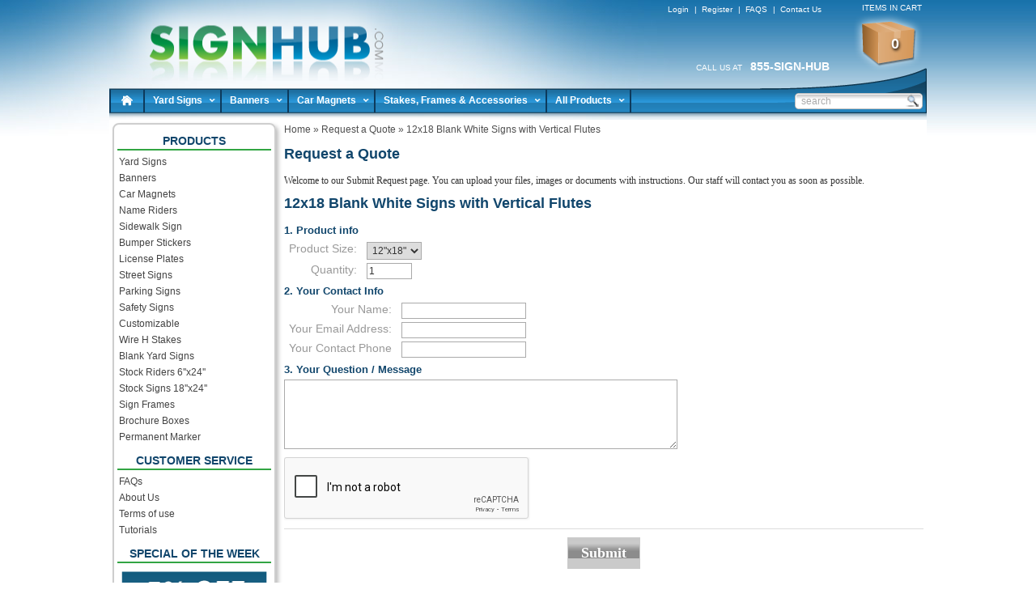

--- FILE ---
content_type: text/html; charset=UTF-8
request_url: http://www.signhub.com/Submit-Request-Blank-white-signs-vertical-flutes-12x18.php
body_size: 7407
content:
<!DOCTYPE html>
<html xmlns="http://www.w3.org/1999/xhtml" xml:lang="en" lang="en">
<head>
<meta http-equiv="Content-Type" content="text/html;charset=UTF-8" /> 
<meta charset="UTF-8" />
<title>12x18 Blank White Signs with Vertical Flutes | Sign Hub | Custom Yard Signs | Vinyl Banners | Car Magnets</title>
<meta name="viewport" content="width=device-width, initial-scale=1.0" />
<meta http-equiv="Content-Language" content="en" />
<meta http-equiv="Content-Style-Type" content="text/css" />
<meta http-equiv="Content-Script-Type" content="text/javascript" />
<meta name="keywords" content="12x18 Blank White Signs with Vertical Flutes,Request a Quote,signs, yard signs, custom signs, birthday banners, graduation signs, plastic signs, business signs, advertising signs, car magnets, street signs, parking signs, retail signs, real estate signs" />
<meta name="description" content="Create custom Signs, Banners, Car Magnets, Parking Signs and more in just minutes. All at incredibly low prices." />
<meta name="author" content="Sign Hub" />
<meta name="copyright" content="Sign Hub" />
<meta name="robots" content="index,follow" />
<meta name="generator" content="CBS Alliance" />
<link rel="apple-touch-icon" sizes="180x180" href="/images/site/icons/apple-touch-icon.png" />
<link rel="icon" type="image/png" sizes="32x32" href="/images/site/icons/favicon-32x32.png" />
<link rel="icon" type="image/png" sizes="16x16" href="/images/site/icons/favicon-16x16.png" />
<link rel="manifest" href="/images/site/icons/site.webmanifest" />
<link rel="mask-icon" href="/images/site/icons/safari-pinned-tab.svg" color="#32a543" />
<link rel="shortcut icon" href="/images/site/icons/favicon.ico" />
<meta name="msapplication-TileColor" content="#ffffff" />
<meta name="msapplication-config" content="/images/site/icons/browserconfig.xml" />
<meta name="theme-color" content="#ffffff" />
<link rel="stylesheet" type="text/css" href="http://www.signhub.com/main.css" />
<link rel="stylesheet" href="http://www.signhub.com/js/lightbox.css" type="text/css" media="screen" />
<link rel="apple-touch-icon" href="http://www.signhub.com/favicon.jpg">
<link rel="icon" href="http://www.signhub.com/favicon.ico" type="image/x-icon">
<link rel="shortcut icon" href="http://www.signhub.com/favicon.ico" type="image/x-icon">
<script type="text/javascript" src="/js/jquery.js"></script>
<script type="text/javascript" src="/js/jquery.migrate.js"></script>  
<script type="text/javascript" src="/jscript/global.js"></script>  
<link rel="stylesheet" type="text/css" href="/fonts/site/fontawesome.css" />
<script src="https://www.google.com/recaptcha/api.js"></script>   
</head>
<body>
<!--googleoff: all-->
<a name="top" style="height:0px;width:0px;margin:0px;padding:0px"></a>
<div id="modalwin"><div><p>Loading data, please wait</p><p><img src="http://www.signhub.com/images/site/wait.gif" alt="Loading data, please wait" /></p></div></div>
<div class="mobile center" style="padding:4px"><a href="https://www.signhub.com/"><img src="/images/site/logo-mobile.jpg" alt="Sign Hub" /></a></div>
<div id="mobileheader" class="clear">
  <div class="fleft">
    <a href="#menu"><img src="/images/site/ico-top-menu.png" alt="menu" /></a>    
  </div>
  <div class="fright">
    <a href="https://www.signhub.com/Users/myaccount.php"><img src="/images/site/ico-top-login.png" alt="Account" /></a>
    <a href="https://www.signhub.com/cart.php"><img src="/images/site/ico-top-cart.png" alt="Cart" /></a>
  </div>
</div>
<div id="topbox">
<table cellspacing="0" cellpadding="0" width="100%"><tr>
<td width="350" rowspan="2" valign="bottom"><h1><a href="https://www.signhub.com/" title="Sign Hub">12x18 Blank White Signs with Vertical Flutes | Sign Hub | Custom Yard Signs | Vinyl Banners | Car Magnets</a></h1></td>
<td valign="top" align="right" class="topmylinks">
<p style="text-align:right">
<a href="https://www.signhub.com/Users/login.php" title="Login">Login</a>
<span>|</span><a href="https://www.signhub.com/Users/register.php" title="Register a New Account">Register</a>
<span>|</span><a href="https://www.signhub.com/FAQ/index.php" title="FAQS">FAQS</a>
<span>|</span><a href="https://www.signhub.com/Contact+Us/index.php" title="Contact Us">Contact Us</a>
</p>
<div style="padding-top:15px">

<div style="clear:both"></div></div>
</td>
<td rowspan="2" width="120" valign="top" align="right">
<p style="font-size:10px;padding:4px 6px 0px 0px">ITEMS IN CART</p>
<p><a href="https://www.signhub.com/cart.php" title="Shopping Cart" id="cartTopLine">0</a></p>
</td></tr>
<tr><td align="right">
<p style="font-size:14px;margin-top:10px"><span style="font-size:10px;padding-right:10px">CALL US AT</span><b>855-SIGN-HUB</b></p>
</td></tr>
</table>
</div>
<!--googleon: all-->
<div id="topnav">
<table cellspacing="0" cellpadding="0" width="100%"><tr>
<td valign="bottom">
<ul><li class="homelink"><a href="https://www.signhub.com/" title="Home" rel="nofollow">Home</a></li>
<li class="rootlink"><a href="https://www.signhub.com/Custom-Yard-Signs.php" title="Yard Signs">Yard Signs</a></li>
<li class="rootlink"><a href="https://www.signhub.com/Custom-Banners.php" title="Banners">Banners</a></li>
<li class="rootlink"><a href="https://www.signhub.com/Custom-Car-Magnets.php" title="Car Magnets">Car Magnets</a></li>
<li class="rootlink"><a href="https://www.signhub.com/accessories.php" title="Stakes, Frames &amp; Accessories">Stakes, Frames & Accessories</a></li>
<li class="rootlink"><a href="https://www.signhub.com/Order-all.php" title="All Products">All Products</a><ul><li><a href="https://www.signhub.com/Custom-License-Plates.php" title="License Plates">License Plates</a></li>
<li><a href="https://www.signhub.com/Custom-Bumper-Stickers.php" title="Bumper Stickers">Bumper Stickers</a></li>
<li><a href="https://www.signhub.com/Order-Wire-H-Stakes.php" title="Wire Stakes">Wire Stakes</a></li>
<li><a href="https://www.signhub.com/Order-Brochure-Boxes.php" title="Brochure Boxes">Brochure Boxes</a></li>
<li><a href="https://www.signhub.com/Custom-name-riders.php" title="Name Riders">Name Riders</a></li>
<li><a href="https://www.signhub.com/Custom-Street-Signs.php" title="Street Signs">Street Signs</a></li>
<li><a href="https://www.signhub.com/Custom-safety-signs.php" title="Safety Signs">Safety Signs</a></li>
<li><a href="https://www.signhub.com/Custom-parking-signs.php" title="Parking Signs">Parking Signs</a></li>
<li><a href="https://www.signhub.com/Custom-sidewalk-sign.php" title="Sidewalk Signs">Sidewalk Signs</a></li>
</ul></li>
<div style="clear:both"></div>
</ul>
</td><td valign="bottom" width="206" align="right" style="padding-bottom:8px">
<div id="topboxsearch">
<form method="post" action="http://www.signhub.com/Search/index.php" name="frmtopboxsearch">
<input type="hidden" name="frmload" value="yes" />
<div id="topboxsearchbox">
<table cellspacing="0" cellpadding="0"><tr>
<td><input type="text" name="frmname" value="search" onfocus="checkTopBoxSearch(0)" onblur="checkTopBoxSearch(1)" /></td>
<td><img src="http://www.signhub.com/images/site/button-search.png" title="Search" alt="Search" style="cursor:pointer" onclick="submitTopBoxSearch()"/></td>
</tr></table>
</div>
</form>
</div>
</td></tr></table>
</div>


<div id="maindiv">
<div id="pagecenter">
  <div id="updiv"><a href="https://www.signhub.com/" title="Home">Home</a> <span>&raquo;</span> <a href="https://www.signhub.com/Submit-Request-Form.php" title="Request a Quote">Request a Quote</a> <span>&raquo;</span> <a href="https://www.signhub.com/Custom-Blank-white-signs-vertical-flutes-12x18.php" title="12x18 Blank White Signs with Vertical Flutes">12x18 Blank White Signs with Vertical Flutes</a></div>
  <h1>Request a Quote</h1>
<div id='flexcontent'>
<p style='text-align: left'><span style='font-family:Verdana; font-size:12px; color:#333333'>Welcome to our Submit Request page.  You can upload your files, images or documents with instructions.  Our staff will contact you as soon as possible.&nbsp;</span></p></div>
<h1 class="withline"><span>12x18 Blank White Signs with Vertical Flutes</span></h1>
<div id="requestform">

<div>
  <h3>1. Product info</h3>
  <table><tbody>
<tr><td>Product Size:</td><td><select name="size">
<option value="34">12"x18"</option>
</select></td></tr>
<tr><td>Quantity:</td><td><input type="text" name="qty" value="1" style="width:50px" />
</td></tr>
</tbody></table></div>
<div>
  <h3>2. Your Contact Info</h3>
  <table><tbody>
    <tr><td>Your Name:</td><td><input type="text" name="name" /></td></tr>
    <tr><td>Your Email Address:</td><td><input type="email" name="email" /></td></tr>
    <tr><td>Your Contact Phone</td><td><input type="tel" name="phone" /></td></tr>
  </tbody></table>
</div>
<div>
  <h3>3. Your Question / Message</h3>
  <textarea name="question"></textarea>
</div>
<div class="g-recaptcha" data-sitekey="6Lf0ilYUAAAAAI6UfiEU1l07lk-uHzUyvdq9Hwlf" data-callback="captchaCallback"></div>
<div class="btnbox"><button class="submitbutton" type="button" role="button">Submit</button></div>
</div>
<style>
  .messagebox,.spinner {background:rgba(255,255,255,0.5);z-index:99998;position:fixed;top:0px;left:0px;width:100%;height:100%}
  .spinner {text-align:center;}
  .spinner > span {margin-top:25%;font-size:4em;color:#C00;}
  .messagebox > div {border:1px solid #C00;background:#FFF;max-width:350px;min-height:30px;margin:auto auto;position:relative;top:50%;transform:translateY(-50%);font-weight:normal;border-top-left-radius:8px;border-top-right-radius:8px}
  .messagebox > div > h3 {background:linear-gradient(to bottom, #900 0%,#c00 100%);color:#FFF;margin:0px;padding:0px 6px;font-size:16px;line-height:26px;font-weight:normal;border-top-left-radius:6px;border-top-right-radius:6px}
  .messagebox > div > h3 > span.fa {text-align:center;width:1.28571em;margin-right:5px}
  .messagebox > div > h3 > span.fa-times-circle {float:right;cursor:pointer;margin:4px !important}
  .messagebox > div > h3:after {content:"";display:block;clear:both;}
  .messagebox div.boxcontent {padding:10px;}
  .messagebox:not(.absolute) button {margin-top:10px;font-size:18px;line-height:32px;padding:0 10px;}
  .messagebox > div.alert {border-color:#F00;}
  .messagebox > div.alert > h3 {background:#F00;}
  .messagebox > div.alert div.boxcontent {background:#FFB;color:#F00;}
  .preloader {background:rgba(255,255,255,0.5);z-index:999;position:absolute;top:0px;left:0px;width:100%;height:100%;text-align:center;cursor:pointer;}
  .preloader > div {position:relative;top:50%;transform:translateY(-50%);max-height:100%;margin:0px auto;}
  .preloader .fa-pulse {color:#000;font-size:24px;}
  .floating {background:#FFF;padding:4px;border:2px solid #C00;position:absolute;z-index:9999;max-width:600px}
  .messagebox.absolute {position:absolute;top:0px;left:0px;right:0px;bottom:0px;}
  .messagebox > div.floating {margin:0px;padding:0px;position:relative;max-width:600px;top:0px;transform:unset;}
  .messagebox > div.floating > h3 {cursor:move;} 
  .dprogressbar,.dprogressbar div {height:15px;border-radius:4px;display:block;}
  .dprogressbar {margin:10px;position:relative;background:#F0F0F0;}
  .dprogressbar div {position:absolute;background:linear-gradient(to bottom, #900 0%,#c00 100%);}  
  /* ==================== */ 
  #requestform {font-size:14px;}
  #requestform label {font-size:inherit;font-weight:normal;color:#000;}
  #requestform label.button {color:#FFF;}
  #requestform label.button:hover {color:#000;}
  #requestform table {border-spacing:0;border-collapse:collapse;empty-cells:show;border:none;max-width:100%}
  #requestform table td {padding:2px 6px;}
  #requestform table tr > td:first-of-type {text-align:right;white-space:nowrap;color:#999;vertical-align:baseline}
  #requestform table td[colspan="2"] {white-space:initial !important;text-align:center !important}  
  #requestform .info {font-style:italic;color:#999;font-size:0.9em}
  #requestform textarea {display:block;width:100%;max-width:480px;height:80px;}
  #requestform div.btnbox {margin-top:10px;padding-top:10px;border-top:1px solid #DDD;text-align:center;}
  #requestform div.btnbox button {font-size:1.3em;}
  #txtuploadimage {width:0px;height:0px;position:absolute;left:-9999px;}
  div.files {padding-left:20px;margin:5px 0;}
  div.files > div {margin:2px 0;}
  div.files > div > span.fa {margin-right:10px;cursor:pointer;font-size:1.2em}
  div.g-recaptcha {margin:10px 0}
  div.btnbox button {font-size:16px;padding:8px 16px;}
</style>

<div id="boxuploadpop" class="messagebox" style="display:none"><div>
  <h3><span class="fa fa-picture-o fa-fw"></span>Image Upload</h3>
  <div class="boxcontent"><p class="center">Please wait while uploade your image</p><div class="dprogressbar"><div></div></div></div>
</div></div> 
<script type="text/javascript">
  
function captchaCallback(response){$("#requestform").attr("captcha", response);};  
function error(err,title){
  if (typeof(title)!="string"){title = "Alert";}
  info(err, title, "alert");
};   
function info(message, title, classname){
  if (typeof(title)!="string"){title = "Message";}
  if (typeof(classname)!="string"){classname = "";}
  var div = $("<div class='messagebox' class='" + classname + "'><div><h3>" + title + "<span class='fa fa-times-circle fa-fw'></span></h3><div class='boxcontent'>" + message + "</div></div></div>").appendTo(document.body);
}; 
function hasVal(item){
  if (typeof(item)==="undefined" || item===null){return false;}
  if (typeof(item)==="number"){return item!=0;}
  if (typeof(item)==="string" && jQuery.isNumeric(item)){return parseFloat(item)!=0;}
  return jQuery.trim(item.toString())!="";
}
function showSpinner(showbox){
  if (!hasVal(showbox)){showbox = true;}
  if ($("div.spinner").length == 0){jQuery('<div class="spinner"><span class="fa fa-spinner fa-pulse"></span></div>').appendTo(document.body);}
  if (!showbox){$("div.spinner:visible").remove();}
}  
$(document).ready(function($){
  $(document).on("click","div.messagebox h3 > span.fa",function(){
    $(this).closest("div.messagebox").remove();
  });
  $(document).on("change","#requestform select[name='material']",function(){
    $("#requestform div[data-material]").hide();
    $("#requestform input[name='option[]']").prop("checked",false);
    $("#requestform div[data-material='" + $(this).val() + "']").show();
  });
  $(document).on("click","div.files > div > span.fa",function(){$(this).closest("div").remove();});
  $(document).on("change","#txtuploadimage",function(){
    try{
      var file = $(this).get(0).files[0];      
      if (file.size > 1024*1024*5){error("This file is too large to upload","Upload image");return;}
      $("#boxuploadpop").show();
      var frm = new FormData();
      frm.append("action","upload");  
      frm.append("image",file);
      $.ajax({
        xhr:function(){
          var xhr = $.ajaxSettings.xhr();
          xhr.upload.addEventListener("progress",function(e){
            if (e.lengthComputable){$("#boxuploadpop .dprogressbar div:first").css({"width":parseInt(e.loaded/e.total * 100) + "%"});}
          },false);
          return xhr;
        },
        url: "https://www.signhub.com/jscript/request.php",
        type: "POST",
        data: frm,
        cache: false,
        processData: false,
        contentType: false,
        complete:function(result, status){
          $("#boxuploadpop").hide();
          if (status != "success" || $.trim(result.responseText) == ""){error("Can't upload image - error occurred","Upload image");}
          else{
            try{
              var json = $.parseJSON(result.responseText);
              if (hasVal(json.error)){error(json.error,"Upload image");}
              else{
                $("<div></div>").attr("data-id", json.id).html("<span class='fa fa-times'></span>" + json.name).appendTo("#requestform div.files");
              }
            }catch(err){
              error("Can't upload image - error occurred<br>" + err,"Upload image");
            }
          }
        }
      });
    }catch(err){
      error("Can't upload image - error occurred<br>" + err,"Upload image");
    }    
  });
  $(document).on("click","#requestform button",function(){
    var params = {product: 30, options:[], files:[], captcha:$("#requestform").attr("captcha"), url: window.location.href}, name, email;
    $("#requestform :input[name]").each(function(){
      if ($(this).attr("type") == "checkbox" && $(this).prop("checked") == false){return true;}
      params.options.push({name:$(this).attr("name"), value:$(this).val()});
      if ($(this).attr("name") == "name"){name =  $.trim($(this).val());}
      if ($(this).attr("name") == "email"){email = $.trim($(this).val());}
    });
    $("#requestform div.files > div[data-id]").each(function(){params.files.push($(this).attr("data-id"));}); 
    if (!hasVal(params.captcha)){error("Please click on chekcbox at reCaptcha box","Submit");return;}
    if (!hasVal(name)){error("Enter your name please","Submit");return;}
    if (!hasVal(email)){error("Enter your contact email address please","Submit");return;}
    showSpinner(true);
    $.post("https://www.signhub.com/jscript/request.php", params).done(function(result){
      showSpinner(false);
      grecaptcha.reset();
      if (hasVal(result.error)){error(result.error, "Submit request");return;}
      $("#requestform div.files").empty();
      info("Your request submitted successfully", "Submit request");
    }).fail(function(){
      showSpinner(false);
      grecaptcha.reset();
      error("Can't load remote data", "Submit request");
    });
  });
});  
</script>
</div>
<div id="pageleft">
<p class="lefttitle"><span>Products</span></p><div style="margin-bottom:10px">
<ul class='leftnav'>
<li><a href="https://www.signhub.com/Custom-Yard-Signs.php" title="Yard Signs">Yard Signs</a></li>
<li><a href="https://www.signhub.com/Custom-Banners.php" title="Banners">Banners</a></li>
<li><a href="https://www.signhub.com/Custom-Car-Magnets.php" title="Car Magnets">Car Magnets</a></li>
<li><a href="https://www.signhub.com/Custom-name-riders.php" title="Name Riders">Name Riders</a></li>
<li><a href="https://www.signhub.com/Custom-sidewalk-sign.php" title="Sidewalk Sign">Sidewalk Sign</a></li>
<li><a href="https://www.signhub.com/Custom-Bumper-Stickers.php" title="Bumper Stickers">Bumper Stickers</a></li>
<li><a href="https://www.signhub.com/Custom-License-Plates.php" title="License Plates">License Plates</a></li>
<li><a href="https://www.signhub.com/Custom-Street-Signs.php" title="Street Signs">Street Signs</a></li>
<li><a href="https://www.signhub.com/Custom-parking-signs.php" title="Parking Signs">Parking Signs</a></li>
<li><a href="https://www.signhub.com/Custom-safety-signs.php" title="Safety Signs">Safety Signs</a></li>
<li><a href="https://www.signhub.com/Order-Customizable-products.php" title="Customizable">Customizable</a></li>
<li><a href="https://www.signhub.com/Order-Wire-H-Stakes.php" title="Wire H Stakes">Wire H Stakes</a></li>
<li><a href="https://www.signhub.com/Order-Blank-Yard-Signs.php" title="Blank Yard Signs">Blank Yard Signs</a></li>
<li><a href="https://www.signhub.com/Order-Stock-Riders.php" title="Stock Riders 6''x24''">Stock Riders 6''x24''</a></li>
<li><a href="https://www.signhub.com/Order-Stock-Signs.php" title="Stock Signs 18''x24''">Stock Signs 18''x24''</a></li>
<li><a href="https://www.signhub.com/Order-Sign-Frames.php" title="Sign Frames">Sign Frames</a></li>
<li><a href="https://www.signhub.com/Order-Brochure-Boxes.php" title="Brochure Boxes">Brochure Boxes</a></li>
<li><a href="https://www.signhub.com/Order-Permanent-Marker.php" title="Permanent Marker">Permanent Marker</a></li>
</ul>
</div>
<p class="lefttitle"><span>Customer Service</span></p><div style="margin-bottom:10px">
<ul class='leftnav'>
<li><a href="https://www.signhub.com/FAQ/index.php" title="FAQs">FAQs</a></li>
<li><a href="https://www.signhub.com/Site-Articles/about-us.php" title="About Us">About Us</a></li>
<li><a href="https://www.signhub.com/Site-Articles/terms-of-use.php" title="Terms of use">Terms of use</a></li>
<li><a href="https://www.signhub.com/Tutorials/index.php" title="Tutorials">Tutorials</a></li>
</ul>
</div>
<p class="lefttitle"><span>Special of the Week</span></p><div style="margin-bottom:10px">
<div style='padding:5px'>
<p><a href="/Custom-brochure-box.php"><img style="float: left;" src="/images/articles/brochure-box-special.png" width="182" height="250" alt="Brochure Box Special" title="Brochure Box Special" /></a></p></div>
</div>
</div><div style="clear:both"></div>
</div> <!-- /close main div -->
<!-- start footer -->
<div id="foot">
<div id='flexcontent'>
<p style='text-align: right'><span style='font-family:Arial; font-size:10px; color:#666666'>Copyright © 2025 SignHub.com® All rights reserved.&nbsp;</span></p></div>
<table border="0" cellpadding="0" cellspacing="0" style="margin: 0px auto; background-color: #ffffff;" class="mb_line">
<tbody>
<tr>
<td valign="top" width="160">
<h6>HELP</h6>
<p><a title="My account" href="/Users/myaccount.php">My Account</a></p>
<p><a title="Contact Us" href="/Contact+Us/index.php">Contact Us</a></p>
<p><a title="Frequently Asked Questions" href="/FAQ/index.php">FAQs</a></p>
<p><a title="Site Map" href="/sitemap.htm">Site Map</a></p>
<p><a title="Pricing" href="/Site-Articles/pricing.php">Pricing</a></p>
</td>
<td valign="top" width="160">
<h6>PRODUCTS</h6>
<p><a title="Yard Signs" href="/Custom-Yard-Signs.php">Yard Signs</a></p>
<p><a title="Banners" href="/Custom-Banners.php">Banners</a></p>
<p><a title="Magnetics" href="/Custom-Vehicle-Magnets.php">Magnetics</a></p>
<p><a title="H-Stakes" href="/Order-Wire-H-Stakes.php">H-Stakes</a></p>
<p><a title="All Products" href="/Order-all.php">All Products</a></p>
</td>
<td valign="top" width="160">
<h6>COMPANY</h6>
<p><a title="About Us" href="/Site-Articles/about-us.php">About Us</a></p>
<p><a title="Contact Us" href="/Contact+Us/index.php">Contact Us</a></p>
<p><a title="Design Templates" href="/Design-Templates/index.php">Design Templates</a></p>
<p><a title="Links" href="/links.php">Links</a></p>
</td>
<td valign="top" width="160">
<h6>LEGAL</h6>
<p><a title="User Privacy" href="/Site-Articles/privacy-policy.php">User Privacy</a></p>
<p><a title="Terms of Sale" href="/Site-Articles/terms-of-use.php">Terms of Sale</a></p>
</td>
<td valign="top" width="160">
<p><img alt="We accept" src="/images/articles/payment-icons.png" /></p>
</td>
</tr>
</tbody>
</table></div> <!-- /close footer -->
<script type="text/javascript">
var _gaq = _gaq || [];
_gaq.push(['_setAccount', 'UA-39017322-1']);
_gaq.push(['_trackPageview']);
(function() {
  var ga = document.createElement('script'); ga.type = 'text/javascript'; ga.async = true;
  ga.src = ('https:' == document.location.protocol ? 'https://ssl' : 'http://www') + '.google-analytics.com/ga.js';
  var s = document.getElementsByTagName('script')[0]; s.parentNode.insertBefore(ga, s);
})();
</script>
<!-- Google Code for Remarketing Tag -->
<script type="text/javascript">
/* <![CDATA[ */
var google_conversion_id = 965382561;
var google_custom_params = window.google_tag_params;
var google_remarketing_only = true;
/* ]]> */
</script>
<script type="text/javascript" src="//www.googleadservices.com/pagead/conversion.js"></script>
<noscript><div style="display:inline;"><img height="1" width="1" style="border-style:none;" alt="" src="//googleads.g.doubleclick.net/pagead/viewthroughconversion/965382561/?value=0&amp;guid=ON&amp;script=0"/></div></noscript>

<script>(function(w,d,t,r,u){var f,n,i;w[u]=w[u]||[],f=function(){var o={ti:"5037603"};o.q=w[u],w[u]=new UET(o),w[u].push("pageLoad")},n=d.createElement(t),n.src=r,n.async=1,n.onload=n.onreadystatechange=function(){var s=this.readyState;s&&s!=="loaded"&&s!=="complete"||(f(),n.onload=n.onreadystatechange=null)},i=d.getElementsByTagName(t)[0],i.parentNode.insertBefore(n,i)})(window,document,"script","//bat.bing.com/bat.js","uetq");</script>
<noscript><img src="//bat.bing.com/action/0?ti=5037603&Ver=2" height="0" width="0" style="display:none; visibility: hidden;" /></noscript>

<!-- PASS THRU DATA OBJECT -->
<script type="text/javascript">
var lz_data = {overwrite:false,header:'http://www.signhub.com/images/site/logo-top.png', website:'SignHub'};
</script>
<!-- PASS THRU DATA OBJECT -->

<!-- livezilla.net PLACE SOMEWHERE IN BODY -->
<script type="text/javascript" id="25a91d5529e85ebaa60d08a6f6ff860c" src="//www.signhub.com/livezilla/script.php?id=25a91d5529e85ebaa60d08a6f6ff860c" defer></script>
<!-- livezilla.net PLACE SOMEWHERE IN BODY -->

<aside>
  <header>
    <div>
      <a href="/Users/account.php"><span class="fa fa-file-text-o"></span>My Account</a>
      <a href="/Users/login.php"><span class="fa fa-user"></span>Login</a>
      <a href="/Contact+Us/index.php"><span class="fa fa-info-circle"></span>Contact Us</a>
    </div>
  </header>
  <main><nav><ul>
<li><a href="https://www.signhub.com/Custom-Yard-Signs.php" title="Yard Signs">Yard Signs</a></li>
<li><a href="https://www.signhub.com/Custom-Banners.php" title="Banners">Banners</a></li>
<li><a href="https://www.signhub.com/Custom-Car-Magnets.php" title="Car Magnets">Car Magnets</a></li>
<li><a href="https://www.signhub.com/Custom-name-riders.php" title="Name Riders">Name Riders</a></li>
<li><a href="https://www.signhub.com/Custom-sidewalk-sign.php" title="Sidewalk Sign">Sidewalk Sign</a></li>
<li><a href="https://www.signhub.com/Custom-Bumper-Stickers.php" title="Bumper Stickers">Bumper Stickers</a></li>
<li><a href="https://www.signhub.com/Custom-License-Plates.php" title="License Plates">License Plates</a></li>
<li><a href="https://www.signhub.com/Custom-Street-Signs.php" title="Street Signs">Street Signs</a></li>
<li><a href="https://www.signhub.com/Custom-parking-signs.php" title="Parking Signs">Parking Signs</a></li>
<li><a href="https://www.signhub.com/Custom-safety-signs.php" title="Safety Signs">Safety Signs</a></li>
<li><a href="https://www.signhub.com/Order-Customizable-products.php" title="Customizable">Customizable</a></li>
<li><a href="https://www.signhub.com/Order-Wire-H-Stakes.php" title="Wire H Stakes">Wire H Stakes</a></li>
<li><a href="https://www.signhub.com/Order-Blank-Yard-Signs.php" title="Blank Yard Signs">Blank Yard Signs</a></li>
<li><a href="https://www.signhub.com/Order-Stock-Riders.php" title="Stock Riders 6''x24''">Stock Riders 6''x24''</a></li>
<li><a href="https://www.signhub.com/Order-Stock-Signs.php" title="Stock Signs 18''x24''">Stock Signs 18''x24''</a></li>
<li><a href="https://www.signhub.com/Order-Sign-Frames.php" title="Sign Frames">Sign Frames</a></li>
<li><a href="https://www.signhub.com/Order-Brochure-Boxes.php" title="Brochure Boxes">Brochure Boxes</a></li>
<li><a href="https://www.signhub.com/Order-Permanent-Marker.php" title="Permanent Marker">Permanent Marker</a></li>
<li><a href="https://www.signhub.com/FAQ/index.php" title="FAQs">FAQs</a></li>
<li><a href="https://www.signhub.com/Site-Articles/about-us.php" title="About Us">About Us</a></li>
<li><a href="https://www.signhub.com/Site-Articles/terms-of-use.php" title="Terms of use">Terms of use</a></li>
<li><a href="https://www.signhub.com/Tutorials/index.php" title="Tutorials">Tutorials</a></li>
    
  </ul></nav>
  </main>
  <div></div>
</aside>
</body>
</html> 

--- FILE ---
content_type: text/html; charset=utf-8
request_url: https://www.google.com/recaptcha/api2/anchor?ar=1&k=6Lf0ilYUAAAAAI6UfiEU1l07lk-uHzUyvdq9Hwlf&co=aHR0cDovL3d3dy5zaWduaHViLmNvbTo4MA..&hl=en&v=N67nZn4AqZkNcbeMu4prBgzg&size=normal&anchor-ms=20000&execute-ms=30000&cb=2dmwzcs22n6k
body_size: 49403
content:
<!DOCTYPE HTML><html dir="ltr" lang="en"><head><meta http-equiv="Content-Type" content="text/html; charset=UTF-8">
<meta http-equiv="X-UA-Compatible" content="IE=edge">
<title>reCAPTCHA</title>
<style type="text/css">
/* cyrillic-ext */
@font-face {
  font-family: 'Roboto';
  font-style: normal;
  font-weight: 400;
  font-stretch: 100%;
  src: url(//fonts.gstatic.com/s/roboto/v48/KFO7CnqEu92Fr1ME7kSn66aGLdTylUAMa3GUBHMdazTgWw.woff2) format('woff2');
  unicode-range: U+0460-052F, U+1C80-1C8A, U+20B4, U+2DE0-2DFF, U+A640-A69F, U+FE2E-FE2F;
}
/* cyrillic */
@font-face {
  font-family: 'Roboto';
  font-style: normal;
  font-weight: 400;
  font-stretch: 100%;
  src: url(//fonts.gstatic.com/s/roboto/v48/KFO7CnqEu92Fr1ME7kSn66aGLdTylUAMa3iUBHMdazTgWw.woff2) format('woff2');
  unicode-range: U+0301, U+0400-045F, U+0490-0491, U+04B0-04B1, U+2116;
}
/* greek-ext */
@font-face {
  font-family: 'Roboto';
  font-style: normal;
  font-weight: 400;
  font-stretch: 100%;
  src: url(//fonts.gstatic.com/s/roboto/v48/KFO7CnqEu92Fr1ME7kSn66aGLdTylUAMa3CUBHMdazTgWw.woff2) format('woff2');
  unicode-range: U+1F00-1FFF;
}
/* greek */
@font-face {
  font-family: 'Roboto';
  font-style: normal;
  font-weight: 400;
  font-stretch: 100%;
  src: url(//fonts.gstatic.com/s/roboto/v48/KFO7CnqEu92Fr1ME7kSn66aGLdTylUAMa3-UBHMdazTgWw.woff2) format('woff2');
  unicode-range: U+0370-0377, U+037A-037F, U+0384-038A, U+038C, U+038E-03A1, U+03A3-03FF;
}
/* math */
@font-face {
  font-family: 'Roboto';
  font-style: normal;
  font-weight: 400;
  font-stretch: 100%;
  src: url(//fonts.gstatic.com/s/roboto/v48/KFO7CnqEu92Fr1ME7kSn66aGLdTylUAMawCUBHMdazTgWw.woff2) format('woff2');
  unicode-range: U+0302-0303, U+0305, U+0307-0308, U+0310, U+0312, U+0315, U+031A, U+0326-0327, U+032C, U+032F-0330, U+0332-0333, U+0338, U+033A, U+0346, U+034D, U+0391-03A1, U+03A3-03A9, U+03B1-03C9, U+03D1, U+03D5-03D6, U+03F0-03F1, U+03F4-03F5, U+2016-2017, U+2034-2038, U+203C, U+2040, U+2043, U+2047, U+2050, U+2057, U+205F, U+2070-2071, U+2074-208E, U+2090-209C, U+20D0-20DC, U+20E1, U+20E5-20EF, U+2100-2112, U+2114-2115, U+2117-2121, U+2123-214F, U+2190, U+2192, U+2194-21AE, U+21B0-21E5, U+21F1-21F2, U+21F4-2211, U+2213-2214, U+2216-22FF, U+2308-230B, U+2310, U+2319, U+231C-2321, U+2336-237A, U+237C, U+2395, U+239B-23B7, U+23D0, U+23DC-23E1, U+2474-2475, U+25AF, U+25B3, U+25B7, U+25BD, U+25C1, U+25CA, U+25CC, U+25FB, U+266D-266F, U+27C0-27FF, U+2900-2AFF, U+2B0E-2B11, U+2B30-2B4C, U+2BFE, U+3030, U+FF5B, U+FF5D, U+1D400-1D7FF, U+1EE00-1EEFF;
}
/* symbols */
@font-face {
  font-family: 'Roboto';
  font-style: normal;
  font-weight: 400;
  font-stretch: 100%;
  src: url(//fonts.gstatic.com/s/roboto/v48/KFO7CnqEu92Fr1ME7kSn66aGLdTylUAMaxKUBHMdazTgWw.woff2) format('woff2');
  unicode-range: U+0001-000C, U+000E-001F, U+007F-009F, U+20DD-20E0, U+20E2-20E4, U+2150-218F, U+2190, U+2192, U+2194-2199, U+21AF, U+21E6-21F0, U+21F3, U+2218-2219, U+2299, U+22C4-22C6, U+2300-243F, U+2440-244A, U+2460-24FF, U+25A0-27BF, U+2800-28FF, U+2921-2922, U+2981, U+29BF, U+29EB, U+2B00-2BFF, U+4DC0-4DFF, U+FFF9-FFFB, U+10140-1018E, U+10190-1019C, U+101A0, U+101D0-101FD, U+102E0-102FB, U+10E60-10E7E, U+1D2C0-1D2D3, U+1D2E0-1D37F, U+1F000-1F0FF, U+1F100-1F1AD, U+1F1E6-1F1FF, U+1F30D-1F30F, U+1F315, U+1F31C, U+1F31E, U+1F320-1F32C, U+1F336, U+1F378, U+1F37D, U+1F382, U+1F393-1F39F, U+1F3A7-1F3A8, U+1F3AC-1F3AF, U+1F3C2, U+1F3C4-1F3C6, U+1F3CA-1F3CE, U+1F3D4-1F3E0, U+1F3ED, U+1F3F1-1F3F3, U+1F3F5-1F3F7, U+1F408, U+1F415, U+1F41F, U+1F426, U+1F43F, U+1F441-1F442, U+1F444, U+1F446-1F449, U+1F44C-1F44E, U+1F453, U+1F46A, U+1F47D, U+1F4A3, U+1F4B0, U+1F4B3, U+1F4B9, U+1F4BB, U+1F4BF, U+1F4C8-1F4CB, U+1F4D6, U+1F4DA, U+1F4DF, U+1F4E3-1F4E6, U+1F4EA-1F4ED, U+1F4F7, U+1F4F9-1F4FB, U+1F4FD-1F4FE, U+1F503, U+1F507-1F50B, U+1F50D, U+1F512-1F513, U+1F53E-1F54A, U+1F54F-1F5FA, U+1F610, U+1F650-1F67F, U+1F687, U+1F68D, U+1F691, U+1F694, U+1F698, U+1F6AD, U+1F6B2, U+1F6B9-1F6BA, U+1F6BC, U+1F6C6-1F6CF, U+1F6D3-1F6D7, U+1F6E0-1F6EA, U+1F6F0-1F6F3, U+1F6F7-1F6FC, U+1F700-1F7FF, U+1F800-1F80B, U+1F810-1F847, U+1F850-1F859, U+1F860-1F887, U+1F890-1F8AD, U+1F8B0-1F8BB, U+1F8C0-1F8C1, U+1F900-1F90B, U+1F93B, U+1F946, U+1F984, U+1F996, U+1F9E9, U+1FA00-1FA6F, U+1FA70-1FA7C, U+1FA80-1FA89, U+1FA8F-1FAC6, U+1FACE-1FADC, U+1FADF-1FAE9, U+1FAF0-1FAF8, U+1FB00-1FBFF;
}
/* vietnamese */
@font-face {
  font-family: 'Roboto';
  font-style: normal;
  font-weight: 400;
  font-stretch: 100%;
  src: url(//fonts.gstatic.com/s/roboto/v48/KFO7CnqEu92Fr1ME7kSn66aGLdTylUAMa3OUBHMdazTgWw.woff2) format('woff2');
  unicode-range: U+0102-0103, U+0110-0111, U+0128-0129, U+0168-0169, U+01A0-01A1, U+01AF-01B0, U+0300-0301, U+0303-0304, U+0308-0309, U+0323, U+0329, U+1EA0-1EF9, U+20AB;
}
/* latin-ext */
@font-face {
  font-family: 'Roboto';
  font-style: normal;
  font-weight: 400;
  font-stretch: 100%;
  src: url(//fonts.gstatic.com/s/roboto/v48/KFO7CnqEu92Fr1ME7kSn66aGLdTylUAMa3KUBHMdazTgWw.woff2) format('woff2');
  unicode-range: U+0100-02BA, U+02BD-02C5, U+02C7-02CC, U+02CE-02D7, U+02DD-02FF, U+0304, U+0308, U+0329, U+1D00-1DBF, U+1E00-1E9F, U+1EF2-1EFF, U+2020, U+20A0-20AB, U+20AD-20C0, U+2113, U+2C60-2C7F, U+A720-A7FF;
}
/* latin */
@font-face {
  font-family: 'Roboto';
  font-style: normal;
  font-weight: 400;
  font-stretch: 100%;
  src: url(//fonts.gstatic.com/s/roboto/v48/KFO7CnqEu92Fr1ME7kSn66aGLdTylUAMa3yUBHMdazQ.woff2) format('woff2');
  unicode-range: U+0000-00FF, U+0131, U+0152-0153, U+02BB-02BC, U+02C6, U+02DA, U+02DC, U+0304, U+0308, U+0329, U+2000-206F, U+20AC, U+2122, U+2191, U+2193, U+2212, U+2215, U+FEFF, U+FFFD;
}
/* cyrillic-ext */
@font-face {
  font-family: 'Roboto';
  font-style: normal;
  font-weight: 500;
  font-stretch: 100%;
  src: url(//fonts.gstatic.com/s/roboto/v48/KFO7CnqEu92Fr1ME7kSn66aGLdTylUAMa3GUBHMdazTgWw.woff2) format('woff2');
  unicode-range: U+0460-052F, U+1C80-1C8A, U+20B4, U+2DE0-2DFF, U+A640-A69F, U+FE2E-FE2F;
}
/* cyrillic */
@font-face {
  font-family: 'Roboto';
  font-style: normal;
  font-weight: 500;
  font-stretch: 100%;
  src: url(//fonts.gstatic.com/s/roboto/v48/KFO7CnqEu92Fr1ME7kSn66aGLdTylUAMa3iUBHMdazTgWw.woff2) format('woff2');
  unicode-range: U+0301, U+0400-045F, U+0490-0491, U+04B0-04B1, U+2116;
}
/* greek-ext */
@font-face {
  font-family: 'Roboto';
  font-style: normal;
  font-weight: 500;
  font-stretch: 100%;
  src: url(//fonts.gstatic.com/s/roboto/v48/KFO7CnqEu92Fr1ME7kSn66aGLdTylUAMa3CUBHMdazTgWw.woff2) format('woff2');
  unicode-range: U+1F00-1FFF;
}
/* greek */
@font-face {
  font-family: 'Roboto';
  font-style: normal;
  font-weight: 500;
  font-stretch: 100%;
  src: url(//fonts.gstatic.com/s/roboto/v48/KFO7CnqEu92Fr1ME7kSn66aGLdTylUAMa3-UBHMdazTgWw.woff2) format('woff2');
  unicode-range: U+0370-0377, U+037A-037F, U+0384-038A, U+038C, U+038E-03A1, U+03A3-03FF;
}
/* math */
@font-face {
  font-family: 'Roboto';
  font-style: normal;
  font-weight: 500;
  font-stretch: 100%;
  src: url(//fonts.gstatic.com/s/roboto/v48/KFO7CnqEu92Fr1ME7kSn66aGLdTylUAMawCUBHMdazTgWw.woff2) format('woff2');
  unicode-range: U+0302-0303, U+0305, U+0307-0308, U+0310, U+0312, U+0315, U+031A, U+0326-0327, U+032C, U+032F-0330, U+0332-0333, U+0338, U+033A, U+0346, U+034D, U+0391-03A1, U+03A3-03A9, U+03B1-03C9, U+03D1, U+03D5-03D6, U+03F0-03F1, U+03F4-03F5, U+2016-2017, U+2034-2038, U+203C, U+2040, U+2043, U+2047, U+2050, U+2057, U+205F, U+2070-2071, U+2074-208E, U+2090-209C, U+20D0-20DC, U+20E1, U+20E5-20EF, U+2100-2112, U+2114-2115, U+2117-2121, U+2123-214F, U+2190, U+2192, U+2194-21AE, U+21B0-21E5, U+21F1-21F2, U+21F4-2211, U+2213-2214, U+2216-22FF, U+2308-230B, U+2310, U+2319, U+231C-2321, U+2336-237A, U+237C, U+2395, U+239B-23B7, U+23D0, U+23DC-23E1, U+2474-2475, U+25AF, U+25B3, U+25B7, U+25BD, U+25C1, U+25CA, U+25CC, U+25FB, U+266D-266F, U+27C0-27FF, U+2900-2AFF, U+2B0E-2B11, U+2B30-2B4C, U+2BFE, U+3030, U+FF5B, U+FF5D, U+1D400-1D7FF, U+1EE00-1EEFF;
}
/* symbols */
@font-face {
  font-family: 'Roboto';
  font-style: normal;
  font-weight: 500;
  font-stretch: 100%;
  src: url(//fonts.gstatic.com/s/roboto/v48/KFO7CnqEu92Fr1ME7kSn66aGLdTylUAMaxKUBHMdazTgWw.woff2) format('woff2');
  unicode-range: U+0001-000C, U+000E-001F, U+007F-009F, U+20DD-20E0, U+20E2-20E4, U+2150-218F, U+2190, U+2192, U+2194-2199, U+21AF, U+21E6-21F0, U+21F3, U+2218-2219, U+2299, U+22C4-22C6, U+2300-243F, U+2440-244A, U+2460-24FF, U+25A0-27BF, U+2800-28FF, U+2921-2922, U+2981, U+29BF, U+29EB, U+2B00-2BFF, U+4DC0-4DFF, U+FFF9-FFFB, U+10140-1018E, U+10190-1019C, U+101A0, U+101D0-101FD, U+102E0-102FB, U+10E60-10E7E, U+1D2C0-1D2D3, U+1D2E0-1D37F, U+1F000-1F0FF, U+1F100-1F1AD, U+1F1E6-1F1FF, U+1F30D-1F30F, U+1F315, U+1F31C, U+1F31E, U+1F320-1F32C, U+1F336, U+1F378, U+1F37D, U+1F382, U+1F393-1F39F, U+1F3A7-1F3A8, U+1F3AC-1F3AF, U+1F3C2, U+1F3C4-1F3C6, U+1F3CA-1F3CE, U+1F3D4-1F3E0, U+1F3ED, U+1F3F1-1F3F3, U+1F3F5-1F3F7, U+1F408, U+1F415, U+1F41F, U+1F426, U+1F43F, U+1F441-1F442, U+1F444, U+1F446-1F449, U+1F44C-1F44E, U+1F453, U+1F46A, U+1F47D, U+1F4A3, U+1F4B0, U+1F4B3, U+1F4B9, U+1F4BB, U+1F4BF, U+1F4C8-1F4CB, U+1F4D6, U+1F4DA, U+1F4DF, U+1F4E3-1F4E6, U+1F4EA-1F4ED, U+1F4F7, U+1F4F9-1F4FB, U+1F4FD-1F4FE, U+1F503, U+1F507-1F50B, U+1F50D, U+1F512-1F513, U+1F53E-1F54A, U+1F54F-1F5FA, U+1F610, U+1F650-1F67F, U+1F687, U+1F68D, U+1F691, U+1F694, U+1F698, U+1F6AD, U+1F6B2, U+1F6B9-1F6BA, U+1F6BC, U+1F6C6-1F6CF, U+1F6D3-1F6D7, U+1F6E0-1F6EA, U+1F6F0-1F6F3, U+1F6F7-1F6FC, U+1F700-1F7FF, U+1F800-1F80B, U+1F810-1F847, U+1F850-1F859, U+1F860-1F887, U+1F890-1F8AD, U+1F8B0-1F8BB, U+1F8C0-1F8C1, U+1F900-1F90B, U+1F93B, U+1F946, U+1F984, U+1F996, U+1F9E9, U+1FA00-1FA6F, U+1FA70-1FA7C, U+1FA80-1FA89, U+1FA8F-1FAC6, U+1FACE-1FADC, U+1FADF-1FAE9, U+1FAF0-1FAF8, U+1FB00-1FBFF;
}
/* vietnamese */
@font-face {
  font-family: 'Roboto';
  font-style: normal;
  font-weight: 500;
  font-stretch: 100%;
  src: url(//fonts.gstatic.com/s/roboto/v48/KFO7CnqEu92Fr1ME7kSn66aGLdTylUAMa3OUBHMdazTgWw.woff2) format('woff2');
  unicode-range: U+0102-0103, U+0110-0111, U+0128-0129, U+0168-0169, U+01A0-01A1, U+01AF-01B0, U+0300-0301, U+0303-0304, U+0308-0309, U+0323, U+0329, U+1EA0-1EF9, U+20AB;
}
/* latin-ext */
@font-face {
  font-family: 'Roboto';
  font-style: normal;
  font-weight: 500;
  font-stretch: 100%;
  src: url(//fonts.gstatic.com/s/roboto/v48/KFO7CnqEu92Fr1ME7kSn66aGLdTylUAMa3KUBHMdazTgWw.woff2) format('woff2');
  unicode-range: U+0100-02BA, U+02BD-02C5, U+02C7-02CC, U+02CE-02D7, U+02DD-02FF, U+0304, U+0308, U+0329, U+1D00-1DBF, U+1E00-1E9F, U+1EF2-1EFF, U+2020, U+20A0-20AB, U+20AD-20C0, U+2113, U+2C60-2C7F, U+A720-A7FF;
}
/* latin */
@font-face {
  font-family: 'Roboto';
  font-style: normal;
  font-weight: 500;
  font-stretch: 100%;
  src: url(//fonts.gstatic.com/s/roboto/v48/KFO7CnqEu92Fr1ME7kSn66aGLdTylUAMa3yUBHMdazQ.woff2) format('woff2');
  unicode-range: U+0000-00FF, U+0131, U+0152-0153, U+02BB-02BC, U+02C6, U+02DA, U+02DC, U+0304, U+0308, U+0329, U+2000-206F, U+20AC, U+2122, U+2191, U+2193, U+2212, U+2215, U+FEFF, U+FFFD;
}
/* cyrillic-ext */
@font-face {
  font-family: 'Roboto';
  font-style: normal;
  font-weight: 900;
  font-stretch: 100%;
  src: url(//fonts.gstatic.com/s/roboto/v48/KFO7CnqEu92Fr1ME7kSn66aGLdTylUAMa3GUBHMdazTgWw.woff2) format('woff2');
  unicode-range: U+0460-052F, U+1C80-1C8A, U+20B4, U+2DE0-2DFF, U+A640-A69F, U+FE2E-FE2F;
}
/* cyrillic */
@font-face {
  font-family: 'Roboto';
  font-style: normal;
  font-weight: 900;
  font-stretch: 100%;
  src: url(//fonts.gstatic.com/s/roboto/v48/KFO7CnqEu92Fr1ME7kSn66aGLdTylUAMa3iUBHMdazTgWw.woff2) format('woff2');
  unicode-range: U+0301, U+0400-045F, U+0490-0491, U+04B0-04B1, U+2116;
}
/* greek-ext */
@font-face {
  font-family: 'Roboto';
  font-style: normal;
  font-weight: 900;
  font-stretch: 100%;
  src: url(//fonts.gstatic.com/s/roboto/v48/KFO7CnqEu92Fr1ME7kSn66aGLdTylUAMa3CUBHMdazTgWw.woff2) format('woff2');
  unicode-range: U+1F00-1FFF;
}
/* greek */
@font-face {
  font-family: 'Roboto';
  font-style: normal;
  font-weight: 900;
  font-stretch: 100%;
  src: url(//fonts.gstatic.com/s/roboto/v48/KFO7CnqEu92Fr1ME7kSn66aGLdTylUAMa3-UBHMdazTgWw.woff2) format('woff2');
  unicode-range: U+0370-0377, U+037A-037F, U+0384-038A, U+038C, U+038E-03A1, U+03A3-03FF;
}
/* math */
@font-face {
  font-family: 'Roboto';
  font-style: normal;
  font-weight: 900;
  font-stretch: 100%;
  src: url(//fonts.gstatic.com/s/roboto/v48/KFO7CnqEu92Fr1ME7kSn66aGLdTylUAMawCUBHMdazTgWw.woff2) format('woff2');
  unicode-range: U+0302-0303, U+0305, U+0307-0308, U+0310, U+0312, U+0315, U+031A, U+0326-0327, U+032C, U+032F-0330, U+0332-0333, U+0338, U+033A, U+0346, U+034D, U+0391-03A1, U+03A3-03A9, U+03B1-03C9, U+03D1, U+03D5-03D6, U+03F0-03F1, U+03F4-03F5, U+2016-2017, U+2034-2038, U+203C, U+2040, U+2043, U+2047, U+2050, U+2057, U+205F, U+2070-2071, U+2074-208E, U+2090-209C, U+20D0-20DC, U+20E1, U+20E5-20EF, U+2100-2112, U+2114-2115, U+2117-2121, U+2123-214F, U+2190, U+2192, U+2194-21AE, U+21B0-21E5, U+21F1-21F2, U+21F4-2211, U+2213-2214, U+2216-22FF, U+2308-230B, U+2310, U+2319, U+231C-2321, U+2336-237A, U+237C, U+2395, U+239B-23B7, U+23D0, U+23DC-23E1, U+2474-2475, U+25AF, U+25B3, U+25B7, U+25BD, U+25C1, U+25CA, U+25CC, U+25FB, U+266D-266F, U+27C0-27FF, U+2900-2AFF, U+2B0E-2B11, U+2B30-2B4C, U+2BFE, U+3030, U+FF5B, U+FF5D, U+1D400-1D7FF, U+1EE00-1EEFF;
}
/* symbols */
@font-face {
  font-family: 'Roboto';
  font-style: normal;
  font-weight: 900;
  font-stretch: 100%;
  src: url(//fonts.gstatic.com/s/roboto/v48/KFO7CnqEu92Fr1ME7kSn66aGLdTylUAMaxKUBHMdazTgWw.woff2) format('woff2');
  unicode-range: U+0001-000C, U+000E-001F, U+007F-009F, U+20DD-20E0, U+20E2-20E4, U+2150-218F, U+2190, U+2192, U+2194-2199, U+21AF, U+21E6-21F0, U+21F3, U+2218-2219, U+2299, U+22C4-22C6, U+2300-243F, U+2440-244A, U+2460-24FF, U+25A0-27BF, U+2800-28FF, U+2921-2922, U+2981, U+29BF, U+29EB, U+2B00-2BFF, U+4DC0-4DFF, U+FFF9-FFFB, U+10140-1018E, U+10190-1019C, U+101A0, U+101D0-101FD, U+102E0-102FB, U+10E60-10E7E, U+1D2C0-1D2D3, U+1D2E0-1D37F, U+1F000-1F0FF, U+1F100-1F1AD, U+1F1E6-1F1FF, U+1F30D-1F30F, U+1F315, U+1F31C, U+1F31E, U+1F320-1F32C, U+1F336, U+1F378, U+1F37D, U+1F382, U+1F393-1F39F, U+1F3A7-1F3A8, U+1F3AC-1F3AF, U+1F3C2, U+1F3C4-1F3C6, U+1F3CA-1F3CE, U+1F3D4-1F3E0, U+1F3ED, U+1F3F1-1F3F3, U+1F3F5-1F3F7, U+1F408, U+1F415, U+1F41F, U+1F426, U+1F43F, U+1F441-1F442, U+1F444, U+1F446-1F449, U+1F44C-1F44E, U+1F453, U+1F46A, U+1F47D, U+1F4A3, U+1F4B0, U+1F4B3, U+1F4B9, U+1F4BB, U+1F4BF, U+1F4C8-1F4CB, U+1F4D6, U+1F4DA, U+1F4DF, U+1F4E3-1F4E6, U+1F4EA-1F4ED, U+1F4F7, U+1F4F9-1F4FB, U+1F4FD-1F4FE, U+1F503, U+1F507-1F50B, U+1F50D, U+1F512-1F513, U+1F53E-1F54A, U+1F54F-1F5FA, U+1F610, U+1F650-1F67F, U+1F687, U+1F68D, U+1F691, U+1F694, U+1F698, U+1F6AD, U+1F6B2, U+1F6B9-1F6BA, U+1F6BC, U+1F6C6-1F6CF, U+1F6D3-1F6D7, U+1F6E0-1F6EA, U+1F6F0-1F6F3, U+1F6F7-1F6FC, U+1F700-1F7FF, U+1F800-1F80B, U+1F810-1F847, U+1F850-1F859, U+1F860-1F887, U+1F890-1F8AD, U+1F8B0-1F8BB, U+1F8C0-1F8C1, U+1F900-1F90B, U+1F93B, U+1F946, U+1F984, U+1F996, U+1F9E9, U+1FA00-1FA6F, U+1FA70-1FA7C, U+1FA80-1FA89, U+1FA8F-1FAC6, U+1FACE-1FADC, U+1FADF-1FAE9, U+1FAF0-1FAF8, U+1FB00-1FBFF;
}
/* vietnamese */
@font-face {
  font-family: 'Roboto';
  font-style: normal;
  font-weight: 900;
  font-stretch: 100%;
  src: url(//fonts.gstatic.com/s/roboto/v48/KFO7CnqEu92Fr1ME7kSn66aGLdTylUAMa3OUBHMdazTgWw.woff2) format('woff2');
  unicode-range: U+0102-0103, U+0110-0111, U+0128-0129, U+0168-0169, U+01A0-01A1, U+01AF-01B0, U+0300-0301, U+0303-0304, U+0308-0309, U+0323, U+0329, U+1EA0-1EF9, U+20AB;
}
/* latin-ext */
@font-face {
  font-family: 'Roboto';
  font-style: normal;
  font-weight: 900;
  font-stretch: 100%;
  src: url(//fonts.gstatic.com/s/roboto/v48/KFO7CnqEu92Fr1ME7kSn66aGLdTylUAMa3KUBHMdazTgWw.woff2) format('woff2');
  unicode-range: U+0100-02BA, U+02BD-02C5, U+02C7-02CC, U+02CE-02D7, U+02DD-02FF, U+0304, U+0308, U+0329, U+1D00-1DBF, U+1E00-1E9F, U+1EF2-1EFF, U+2020, U+20A0-20AB, U+20AD-20C0, U+2113, U+2C60-2C7F, U+A720-A7FF;
}
/* latin */
@font-face {
  font-family: 'Roboto';
  font-style: normal;
  font-weight: 900;
  font-stretch: 100%;
  src: url(//fonts.gstatic.com/s/roboto/v48/KFO7CnqEu92Fr1ME7kSn66aGLdTylUAMa3yUBHMdazQ.woff2) format('woff2');
  unicode-range: U+0000-00FF, U+0131, U+0152-0153, U+02BB-02BC, U+02C6, U+02DA, U+02DC, U+0304, U+0308, U+0329, U+2000-206F, U+20AC, U+2122, U+2191, U+2193, U+2212, U+2215, U+FEFF, U+FFFD;
}

</style>
<link rel="stylesheet" type="text/css" href="https://www.gstatic.com/recaptcha/releases/N67nZn4AqZkNcbeMu4prBgzg/styles__ltr.css">
<script nonce="GIP_08Th-Ud2dJs4cTKO8w" type="text/javascript">window['__recaptcha_api'] = 'https://www.google.com/recaptcha/api2/';</script>
<script type="text/javascript" src="https://www.gstatic.com/recaptcha/releases/N67nZn4AqZkNcbeMu4prBgzg/recaptcha__en.js" nonce="GIP_08Th-Ud2dJs4cTKO8w">
      
    </script></head>
<body><div id="rc-anchor-alert" class="rc-anchor-alert"></div>
<input type="hidden" id="recaptcha-token" value="[base64]">
<script type="text/javascript" nonce="GIP_08Th-Ud2dJs4cTKO8w">
      recaptcha.anchor.Main.init("[\x22ainput\x22,[\x22bgdata\x22,\x22\x22,\[base64]/[base64]/[base64]/[base64]/[base64]/UltsKytdPUU6KEU8MjA0OD9SW2wrK109RT4+NnwxOTI6KChFJjY0NTEyKT09NTUyOTYmJk0rMTxjLmxlbmd0aCYmKGMuY2hhckNvZGVBdChNKzEpJjY0NTEyKT09NTYzMjA/[base64]/[base64]/[base64]/[base64]/[base64]/[base64]/[base64]\x22,\[base64]\\u003d\\u003d\x22,\[base64]/ChFUQwqnDk8Onw5zDvRjDtyVfOBVuRsKRwrsdHsOfw616wrZNOcK6woHDlsO/w60lw5HCkSFPFhvCm8Ocw5xRYsKbw6TDlMKrw7LChhoKwpx4Sg0fXHopw4BqwplPw4RGNsKPEcO4w6zDhFZZKcOyw4XDi8O3Mk9Jw43Cg1DDskXDjSXCp8KfdhhdNcOqWsOzw4hNw4bCmXjCgsOcw6rCnMOgw7kQc01Eb8OHZxnCjcOrEww5w7U4wq/DtcOXw5vCqcOHwpHCmidlw6HCscKtwoxSwoLDghh4wofDtsK1w4Bpwq8OAcKYHcOWw6HDhEBkTQppwo7DksKDwqPCrF3DmG3DpyTCiHvCmxjDplcYwrYASCHCpcKkw5LClMKuwpNyAT3CqsKaw4/DtXp7OsKCw47ChSBQwp92GVwKwoA6KFDDvmM9w5Q2MlxwwqnChVQ5woxbHcKKdQTDrULCpcONw7HDtcK7a8K9wqs+wqHCs8KuwrdmJcOIwpTCmMKZKsKgZRPDssOYHw/DomJ/P8KBwonChcOMesKldcKSwrPCk1/DrzTDuATCqQ/Ct8OHPAcOw5Viw6LDmMKiK0LDtGHCnR4+w7nCusKqCMKHwpMlw61jwoLCk8O4ScOgNFLCjMKUw6rDox/CqVTDncKyw51UAMOcRXU1VMK6DcKQEMK7C0g+EsK+wqQ0HF3CsMKZTcOow7sbwr8xQ2tzw79VworDm8KCYcKVwpAlw4vDo8KpwrbDuVgqUMK+wrfDsVzDh8OZw5c0wpVtwprCm8OFw6zCnRJkw7Bvwr95w5rCrDrDpWJKfntFGcKzwokXT8Obw53Ci0jDh8O/w592SsOnUVnCl8KAAhcadSt3wo1rwp1uQ2HDi8OEUnfDusK4PlYewptGCsOOw7nClR/CqlXCvzXDgcKzwqvCgcK4a8KwQF/DgUBWwppDT8OFw48aw4AoOMOkKRLDj8KhYMOWw5/CusKLU20zJMKaw7PDo0N8wq3CuR/CucOOF8O0LyfDuDbDgCTCi8OMClrDiVUGwo0gN3JiE8Osw7tIKMKMw4TClHPCoGLDtcKOw5DDnz1/w47DpzsmAcOpwoTDngXCnQ9aw6bCqnIuwozCtMKETcOiT8KJw57ClUVVWwLDnlRnw6t3dQvCtBEQwo/[base64]/DuFMzQ8OuwpnDhsOJw4haY8O4M8OpwoTDn8OrX0dAwrjCuHfDhcOnCcOWw4/CiTvCsxdXWsOjNQx+P8Oiw51Ow7w8wq7Ct8O0PApWw7fDggfCv8KhNBdvw6HClhLCs8Ofw7jDl0fCmz4fMU/DogwZE8O1woPCjxPCrcOKOzvCkjthPWx0EsKgBEnDp8O/wrZGwqU/w4BwIMKjwqfDg8OwwqTDk2TCmBgMBMKGZ8OoV1jCmMKIZgszLsOZRWJ2Jw3Ck8O2w6/Dr23DlsK6w60QwoA1wr4hwpEGT1XDmcOYO8KfTcOfBMKtS8Kawrciw4F+NWAmaUNrw5zCllrCkUEGwo/DsMO9YB5aPUzDmcOIBDVkbMKYCH/DtMKFEQhQwqNXwp3DgsO3VFHDnyvDiMKdwqTCm8KVHhbCjXvDj33CvsObQFjDmD0mPBzCsmtPw6vDrsOmABXDpWR7w7jCocKNwrDCvsO/QyFGIypLIsKvwrcgIcO8HTlaw5ITwpnCqTbDusKJw7wcdUp/wqxFwpdtw4/DgT7CocOaw40awo8Dw5XDu05yF0TDlQLCuUJGFSA2asKCwqFCZcOSwpXCs8K9OsOpwo3Cs8OYLxFtGiHDo8Ojw484QyDDk24eBhomNsOeKCLCpcKRw5g1agJvaCTDi8KlI8KmEsKhwo/Du8OGLHLCh2DDpBMHw73DqsO3WV/CkwMqTWbDlQA/w4kPNcOfKBLDnTvDusKpemoTE3LCqSolw7gkUHgFwpZdwp4YY2TDssOTwovCu04AesKPFMKbRsODRGgoO8KVM8KAwqQqw6jCvx1hEinDoBEUC8KqDlNxBQ4OIkcuLS/[base64]/DmsOaLRcHbDgdw5M0L8OqAsK7dyF4Vh5Sw7zDkcKNwop5woDCqxQRwoQIwqvCoS3CjD9bwoHDmD3Ck8KjXCQBfRnCucKecsO6w7UKecKjwojCkQvCiMKnLcOoMhzDtCkqwpTCkiHCviQMVMKSwrPDnQbCo8OUBcKMbFUEX8K1w70tIQTCvwjCl3FHJMOINcOewrfCun/DhMOFWmDDmHfCgR4wccKaw5nChwrCr0vCuhDCjhLDi2DCiEd0KzDCkcK/XcO3wpjCu8OzSD9AwrPDmsOawpkiVQs2LcKGwps5OsO+w7Rkw6/CrMKmQGckwqLCngVbw6HDhXELwpYvwrVCcn3Ch8Okw5TCgMK7Ww7CpHvCtcOOM8Ocwpw4aHfDowzDqEwHbMO9w49QF8KAcSfDhH/DoxhVw4dPBRTDlsKBwqIowoPDqUPDiE9dHC9XKsOldiokw4w4LsO2w4hywr5UWA8Pw6EFwpnDgcOOI8Ozw5LClBPDj30aTHjDvcKOcmh3w6vCqGTCvMK1wpZSFj3DqMOibXjCicO4XFYmdMKrV8OWw7RUY3XDtcK4w5rDuC/CtMOxRsObT8OlI8KjWQ8iVcKswoDDsQgvwqk9WXPCt0nDryvCg8O6FwxGw4PDksOhwo3CoMOnw6Qiwpkdw7wpw7dBwqA0wofDssOPw41nwpslS0PCisKywqMBw7Aaw7daYsOoEcKVw7bCt8OMw6w+NWrDrcOpw7/CrHfDk8OZw4XCi8OWw4UxUsOUeMKkRsORZ8KHwqAZRcOLWiVcw6PDig81w7pFw7rDkwfDgsORRcOfGCDDisKSw5vDjA9pwpU6KDA0w4g8UMK8YcOGw6Y4fBtiwoUfISHCo0w+XsOYVDMGcMKnwpPCvwpNPMKGW8KAa8K/OGTCtA7Dr8KHwrLCvcK4w7LDpsO3RcOcwqYtE8O6wq0/wpPDlBU3w441w6rDlzbDhB0DIcONFMOyWQFtwq1ZO8KfNMOBaR9QNmjDhSHDilDClw3DpcK/[base64]/DtW47w6VDw6rDgcKSJcOcdQcLw7vCgGpzw5nDjMO5wpTCh0ERc1PClMKFw6BbJnNmP8OeFCRhw6hKwoE7cw3DpcObKcOPwrpUw5Vaw6QZw7kaw490w4/DoArCmm07Q8OrLxlrfMOAb8K9KjHCnm0WMnwGHgwTVMK7w4wuw4Ihw4HDocO8ZcKPd8Oxw4rCq8OsXmDDgMKJw4nDsCAdw51zwr7ClsOjKcKqM8KHARBqw7ZMScO7TWkZwp7DnyTDmGB/wrp+OhLDvsK5HTY8PBjCgMKVwpk1bMKOw5HCmsOEw4nDkh0CBDLCucKKwofDtUUKwqbDucOrwrotwoDDssK7wqDCrsKzVGwvwr3CgQDCplA8wofCnMKZwolvFcKaw4lwKMKDwq0JCcKFwrjCmMKIMsKnRsKUw7jDnkLDi8Kgw6p2dMOQKcKUY8Onw6/Cv8OxNsO0KSLDuiZmw5xiw6HDgMOVMcOmT8OrGMKJNHEnBhTCkRjDnsKTXTBbw4wZw5jDjlRENAvCuyZ3ZMOeCsO7w5DCuMOiwpLCqijCgHXDkGFjw6XCszXChMOqwpvCmCPDlsK6wr5Uw6lIw68uw7cvKw/CswTDk1UWw7PCp3lwK8OMwqU+wrp7KsKCw6TCtMOmH8KuwrvDvA/CiiHCvAPDsMKGASoNwox3YVwOwq3DvWwZEwTCmcKDKMKJJ23CpsOaTsOWdsKTZWDDlCjCjMO9X1UIfMO+YcKZw7PDk0fDuk0zw6jDksO/[base64]/Dg3TCuT/[base64]/w4koVcOwb0vDnm9oL8O5KiUGbMKZwrgNw77CnMOfWwvChQPDhhTDpcOEORnCqsOgw7zDslXDncO2w5rDm1FMw57CrMOkIgM5woZvw60ZCUzDpRgRYsOTwoZgw4zDpBl3wpxrXMOEVsOvwpbCgsKAwqPChzF/[base64]/Ax3Co8KjHAPDrMOMSMK4ChnDrMO3wqLCoV8pdsOiw6XCrx4sw7xVwrrDvTY6w4AXQyJ2VsOawpJfwoAfw7kuLW9Qw68VwqxDTTkELMOyw4/[base64]/CsBt8wrEPIMOvwpTDk8K9c8Ojw7LCnsKBw5JcETDDlcKjwpbCtsOgelrDo1VOwonDrishw5TClS/CsnJxRXF1cMOPBnJERWDDiD3ClMOkwpPDlsODNVHDj2zCoR06chfCjcOQwqhQw6xCwrxVwotrPzrChiXDoMOWW8KOL8KvZWMvwp3CpyoPwpjCuSnCu8O9UcK7ax/CjMKCwrvDqsKwwokXw7XCpsKRw6LCplI8wpN+GynCkMKfw7LDrMKYbQ5bMh8xw6oXQsK1w5ByG8KCw6nDisKnwp7Cm8K2w5tLwq3DocOywrsywq4aw5/DkFMIB8O8ZUNxw7vDucOiw6kEw6F1w6TCvjYgcsO+DcKYDlICIHF2BlI/RCvCihnDvTnCosKLwqM0wqLDmMOlA1UdcgZwwpZpKcOswqzDtcOJwoF2YsKqw5sIf8OGwqAlaMK5EkzCisOvXQjCs8OTFlokMcOnw7hkaC1uL1rCv8O1X1IkNibCjmI2w5/CsARVwqnCtSHDoSB4w6/Cj8O7PDnCo8OuTsKqw6F1e8OCwop5w65vw4zCiMO/[base64]/GcOew5R7DcOEUGzDl8K3MDrDv8Oewq7DpcOWKMKgw7fDiFnCusOaV8K6wqMyJi3Dh8OkNcO5wrRZwoh4w6cVMsKwT0Ndwrhaw4sONMK8w6DDkTU3YMOYGTFbwonCtMKawqQiw78fw4BiwqrDqMO/T8OmTMKjwq11woXCg3PCncO5OmZsCsOPJMK9THtLSDLCnsOgAcKSwr9xZMKtw75Gw4Zwwq51OMKQwp7CusKqwo0BOsKiWsOeV0jDq8KtwoXDvcKgwp/CqWxaBcKfwr/[base64]/Ds3/CgsKNw5XDusOtwrLCncKLVsO3A8KEA8Oaw6Bjwr9Ww4BMwq/CicODw4EDe8KIZzPCjh3CkwTCqMKOwpjCokfCiMKWdjgvJw/ChR3DtMO6PsK+ZF3CtcK5BWl1V8OQdEHDtMK3KMKGw6VqSVkww6LDhMKEwrvDoyUww57DqMKMLsKJJMO5WBTDkmtPfiXDmnfCjFXDnWk6wox0I8Ovw7hZA8OgfMKyIsOUwqFIKhHDu8KUw5RGO8KCwrJCwrPDoRBvw5vCvgdaWSBqVALDlcKaw7FWwo/Dk8O+w6dVw6zDqmwNw5cdTcK5PsOzasKCwpjCr8KGBALCiEQZw4I/wo8+wqM1w5lzNMOHw5fCphwOQcO3G0jCo8KJDFPDq1pAV3LDrzDDi03Cq8OAw5xjwql0bgnDumcVwoLChMKww41ASsKVUxjDgQfDocKhwpw8csO2wr8tWMOxw7XCjMKAw5/Co8KWwpN0wpczHcO0w44twp/Cv2VNPcOEwrPCt3s8w6rCj8O9XFRcw4Inw6PCtMK0wo1MA8K9wp5Bw7nDjcO7V8KWO8Obwo0LLjPCtsOFw7RnIRPDt2vCqjxOw4TCs1Bswo/[base64]/CjMOyw7rCgMOsejHDiMOjw4YTw4jDrwpWwoF+w6jDqEQrw47Cl1piw5/DtcKfCFc9XMKPwrVlPWnCsF/Cg8OZw6JgwrHDpQTDt8KJw7hUSRsBw4Qgwr3ChsOqR8O5w5HCt8K0w6k4woXCp8OkwqY8EcKPwoIHw4zCjwkpEhwWw4zDomsnw7fClcKPL8OLwpZyCcOaa8OZwpIUw6LDs8OjwrHClyfDix3CsCnDnBPCvsO0elDDr8Oow7BDXADDqh/ChmjDjQjDkS0uwqbDvMKVel9cwqEgw5vDk8Ojw4o9K8KNSMKHw6I6wpJlCMKEwqXDicOWw51NZcKqQhXCvALDgsKYVQ/[base64]/DlsOlw5tWHj8Owo5zY8KkAC/DnsK9w50swpTDsMOKHMKXTMOPacO6LMKew5DDncOLwovDrCzDucOJYcKNwpYvDnzDmzrDl8Okw6nCoMKJw7nDlWfCnMKtwpgoTMOhasKVSiY0w71Bw78AbmB3IsKPRxHDlRjCgMOXESfCoTHDl2QnV8OewovCncO/w6xiw71Vw7YsX8KqfsKVT8K8wqFzfcKBwrpPKSHCtcKycMKJwoXCnsOGPsKuLSXCsHRSw4FydTXChQofA8KBwq3Dg3DDlhlQBMObe17CvQTCmcOKa8OSwo7DtlsxWsODDsK/w6YgwqTDo2vDjQVkw7TDt8K+CMOFBsOEw75fw6p1XMOjAGwAw5YqAAfCm8K3w79KOsOowpDDmVhBLMOpwpPDh8OGw7rDtG8ST8OOBsKHwrMMPE8Ow60rwoPDlsKOwpgHSHPDmDvCkcK2w69Nw6lUwqPDsX1OCcO/Pzdtw4fCknbDncOzwrBHwp7CuMKxKVl+OcOEw5jDq8OqDsO5w6E4w6Ryw5geP8OSw57DncOiw6TCnMKzwr9qCsKyKWrCqHdzwqMowr15X8KANwYlMBPClMK1DQ5zNH5jw74bwr/DuwrCvnI9wrVlMcKMd8KxwrsSVcOiIzoSwqfCmMOwfcOdwpjCuUZKO8OVw4nCusOVAw3DsMOSA8OFw77DvsOrP8KBfMO0wrzDvUsFw7Qywr/DiktnfsOCUA5qwq/CvxfCm8OhQ8O5e8Olw5/[base64]/w5fDtSxFw5/[base64]/[base64]/DoMKgwobCjcKKGFbDs3LCjMOcwoA/fVrCr8Ozw7TCocKvA8KNw6scH33CvV9ACAnDqcOGCVjDiljDjUB4wrh0fBfCrlY3w7jDqhEwwojCssO/w7zCpCTDhsKpw6cAwpnDjsO3w4pgw4diwqDChw3ClcOIYm5OX8OXC0kbR8Ofw4TCjcKHw5XCisKiwp7Ct8KlYT3DosO/wonDq8KsAmw0w75WEwkZGcO7NsOmZcK1wqp+w7hlAyMFw4HDmEkNwoIxwrXCoxEZw4rCl8OqwrjChg1laz5SRCTDkcOiJwYRwqRzUcOvw6hjVcKNBcKsw7LDnAfDmcOIw7nChVtxw4DDhVvCkMO/SsK1w4DCljNNw4tvMsODw5FWIWnCp21pMcOUwrHDqsKMwo/[base64]/[base64]/DncOAwpRjw4jDjMOlwqbCtMOAw47CocORwpfCrcKgPMOyV8OowqLCp08nw6vCpi1tYMOPKF4IA8O5wpxZwrYTwpTDpcOjd2xAwp0Ud8Ovw6tUw5vClUnCiCHCmGUjw5/CpWhHw4AUH0fCvU/DmcOTJsOZazAwPcK/OcOpFWPDjgvDo8KjYgzDqcOBwoHCixslZsO/[base64]/CtXbCjVbCnhDCgsKBCcOgw608CMOGdUowYcOOwrHDmcKqwoJ0f3zDncOww53DpmfDqTfDlkBrNcO9E8Oow5DCucOVw4PDpS7DtcK9RsKqEhjDtMK7wpJxY3PDmBLDjsK0YhFmw4EOw6xXw4UTw7XCncOEI8Oxw4/CocKqTkw3wr0Uw6AaasO2MX9jwpsIwr3CpMOFIAdZCsOtwpjCgcO8woPCpjgcAMO6K8KAYgEmZjvCiE87w6jDpMOqwrXCoMK7w4/Dl8Kewo0pwrbDijc0w6cEPR9Ha8KKw6fDvnPCpSjCrx9hw43CqsOzCkXCvA5kcVvCmELCv1QYwr4zwp3Dh8KQwp7DtU/DssOdw7TCjsKgwoQREcKhXsOdNnktE0IhGsKzw5NIwpE4wqorw6cZw4NMw54Mw4PDu8OyABdIwrNwTRvDosK/O8KGw7bCl8KSH8OlMwnCmjjDiMKYXQbCgsKUw73CqsOFTcO0WMOQNsKzYRrDlcKcah0bw7dDP8Okw4YYwpjDk8KpNDB5w7s6ZsKLTsKiHRrDpHLDhMKNdcOZdsOTdcKYCF1Ww7Vswqcfw6UfXsKSw67Cn2/Ds8O/w7rCl8KXw57Cm8Ofw6vCm8OYw5fDpQhJck1GN8KOwooReVjDhz3DrgDCtsKzNsO/w4wMfcKpDMKhdcK+bWZOBcKOE01YYAfChwvDnSR3D8OKw7bDkMOWw4AWDVzDjVo0wq3DmR3CkWdSwqXChcOaEzzCn2DCoMOkdVvDnmvCqMOwPsOXZ8KMw7jDjsKlwrg7w5/CksOVbQTCt2TCgn3Djntmw5/DkWsLVHooNsOVfcK3w5XCocKdAMOQw4wAccOEwqzCgcKtw4rDn8KewprCryPCokrCt0lSMVLDmQXCuw/CpsOZLMKgYH8YKnHCusOVM2nDiMOAw5TDusOALjMdwoLDjTfDjcKswqpnw4IsE8KfPMKZU8KMJQ7DkE/DocOyAHNJw5Fbwp0pwpXDmF0WcGkOQMOGw4VpOQ3CucKFB8KdQsKawo1Jw6XDjXDCtBjDlnjCg8KbDsObIlI4MApoQ8ODPsOSF8OaKUpHwpLCoG3DmsKLRMOPwovDpsOlwp4/F8K7wq3CtnvDt8KhwozDrAAxwp4Dw63Du8K3wq3Cj1nDuUUFwqbCo8KYwoIBwpvDqxELwr/ClHpYOMO0K8Oiw4dxw79Rw5DCssOSHQlHw7low7PCoD/[base64]/CghYxw7nCiQ7Du13DucKJdnQfwovDnEfDjy7CqcOxbWkaJcKGw4x5cB3CjcKEwovCnMOQasODwqYYWDUWFCTCixjCvMOBTMOMdXjDrzF9csOawrBDw5huwr3CsMOCwr/[base64]/DgjnDu2nDgyPClzoaIE0OwpvCuyjDo8K0KDQeBjvDg8KedD3DlzPDowDCm8OFwpfDh8KVIjjDk1Ukw7AMw7hvw7FowoB0HsKEVxYrCAnCosO5w6Imw5d1V8OSwqRaw4jDs3nChcKLUcKhw6DCgsK4N8O5wp/CvMOSBcO2a8KGw4nCgMOCwp4yw7lKwoTDuC5gwpLChTrDj8KvwrJ1w7bCh8OVSmrCmcOoGyPCnW/CncKkPQHCrsOVw7fDnlRrwrZcw5l6KcK3KHtSZm80w7N8wpvDmFQhd8OjOcK/VcOFw4vClMOWOAbCqsKwXcOjHsKQwpUXwrhrwrLCvsKjw5Rwwo7DnsOOw7stwoLDpWjCuzIgwpUfwqdiw4DDogBbQ8Kbw5fDtcK2Q0wvHsKMw7Zyw4HCh30ZwqXDlsOzwp3CgcK1woTCo8KuGMKjwpJ4wpk4w71nw7PCuGhKw43CvDTDv0/DpiVZQMO0wqhpw74lDsOEwobDmMKaSjLCrBEPcBnDr8OiPsKmwrrDhBzCi3Q5esKmwqhCw7FREyk6w5LDjcKpasOFdMKTwrt5wrnDi0rDoMKAJBzDlwPCpMO+w5R1YiLCgH5Sw7VSw6AhKB/CscOCw6g8NVTCrsO8SA7DtlxKwqXCgD/CmRPDjz0dworDmj7Dox15LmZXw53ClBLCi8KTblNNacOJBW7Cp8Ovw4jDkTjCnsKLTmhRw6R1wppbYy/CpTLDisOuw648w67CgR/DhSRIwrzDgFpcFWFiw5kEwrzDlcOBw40Aw5hEb8OydSEWPwpFaXXCvcKKw7sXw5Jlw7fDlsK3NcKBf8KgH2XCo2nCtsOleyYgEGxjw6VVAkXDosKNXsKqw7DDjHzCqMKvwqDDp8KMwpTDiQDChsKPaEvDocKtwqTDq8KYw5bDjcOtHy/Cgi3Dr8OgwpLDjMOcGsK3w4/Ds0o/CiYyacOFcFV9O8OmO8O7IgFTwr7CrcONWsKORXQhwpzDmlUNwoMGJsKpworCv1Msw607F8KWw7rCpMOxw6/CgsKNB8KFUxxvCA/[base64]/[base64]/Cqw4ww5YiPG/CtsOJwqDCpAvDkA/Di3IbwqjDocOEw6kRw7c5U1bCj8O4w5HDq8OtGsOODMOgw5sRw5U2bg/Di8K7wpHDjABFZHrCmsK3VcK2w5R2wqTDo2RUFcKEMMK6P37CqnxfMHHDoQ7DhMO9wqtAbMKzWcO+w4psG8OfOMOvw6PDrknCocOPwrczPcOHFgcoIMK2w7/CvcK6wonChUF2wrltw4zDnzswJjgiwpTCtgTChUoxRGcPEil1wrzDsSV7EyJxdcK8w74Uwr/CuMOuWcK9woxsCsOuG8KSVAIsw4LDrxfCqMKXwpbCnyjDo1nDsXQ3QzppRykzccKSwoBmw5V6FT4Dw5DDsiNmw6/[base64]/CnMOQw4NGMMO/wr3DmkcTAMKeWhnCg3jDn24VwoPDnsKCKhZKwpzDtG7CnMO9BcOMw6lMw6JGwokjesOXJsKIw5nDmsKTDQ5Xw5TDicKJw71PcsOqw77CiCbCh8OCwrgzw43DosKjwpTCgcKkw4HDvMKPw49xw7TDkcOnSEgfVsKewpPDk8Oqw7EpEiA/woNcXV/CkQ7DpsOww7TCo8KpEcKPHQ7DhlsKwosBw65yw5jClH7DqMOvPy/Dpl7CvcKDwrHDojvDk2vCqsOQwoNsNF7CmmFvw6tUwqwnw4NoCMO7Ny9sw7nCusOTw6vCmSLCrCbDo1fCl17DozlGWcONGFdnD8K5worDjAY6w6vChijDpcKKJcK1I3XDqMK0w77Cmy3DkTAMw7nCuSE3b2dNwo1WM8KiBMOnwrXCh2DCuTfCkMKxUsOhJjoPFT8+w6/Du8K5w5HCo0ceVgvDkRA9DMOFUSZ0fwHDjkPDi3w0woMWwrEFY8Kbwrltw5QiwrM6dsOfYE4yGgTCglPCqmk0WTsbYBLDucOpw4g1w5LClsONw5RswrLCkcKXNCFjwqLCoC/CuHJtU8KJfcKWwqrCi8KNwqzCu8OEUk3CmsOuYXPCumFceDYzwoJdwrEQw6/[base64]/CuHXCmid3wo9TbsK8ZMKJwo/[base64]/w4PCj8OfID/DoRzDh8KtUQMFfiRHJjvCiMKgHcOBw6YJNcKhw6gbAVbCnn7CnmjCoSPCuMOwVj/DhMOoJ8Kcw78iTcKDGjPCk8OSLiI3Q8KqZS9xw5NeWMKQIxPDv8OcwpHCskBBWcKXRjU9wqcaw6rClsO6JMKhQsOzw4tGwrTDoMK5w7/Dp11HAcKywopIwr/DtnEzw4PDsxLCk8KdwpwQwo7Dny/[base64]/Drhk9U1XCkGE/csK7NcKWwpPDhB3CtxrCqyYhe8OswoEoCRDCqcOawp7CnxTCvMO4w7LDumpYASDDnjzDnMKiwrxpw7zCglt1wq7DilI8w6DDo20yL8K0ecKiZMK2wqRVw7vDkMOqL17DrzPDkxbCv1/DsAbDsD/CtS/CkMKVGcOIEsKsAsKmdFzCj2FrwpvCsE4QFm0edwLDoyfCggDCq8K3ZHtqwqZYw6tAw4XDjMOefV04wqzCq8O8wp7ClMKNwpXDucKnZBrCtycVFMK5wrHDs1knwptzT1fCjglqw5zCkcKkaT3Dv8K7QcOww5jDqFM4acOGw6/[base64]/DjgDDu8O2wprDg8Onw5LChsK1wqZWaMO7IWXCjsOvHsK6a8KIw6Qfw43Dn3UmwrfDsmh8w6/Cm3NEUiXDum3Co8KlwozDpcKsw5tqVgUOw6/[base64]/CuMK9w5N3w6fDu2jChyRuTWPDoXvDhnI3EkjDvAbCsMKhw5vCmcKhw4dXXcOeUcK8w5fDvTXDjEzDgErCnUTDpHfCpcKtw6Jgwo9lw5dMYw/CoMOpwrHDnMK6w4/CkGHCmsK2w5lQPQNpwp4FwppAeinCvMKFw5Imw68jbiDDqsKmecKcaF4Hw7RUK37Cv8KNwp/[base64]/[base64]/CrzxAecKeYDTDjEHCt0fDu8KqXcOawozCocOFd8K8KFzCucOgwoJXw5ZOaMObwo3DhQHCl8KkMwlpw5dEw6zCtB3DsC3Cjz8ewqRzOAnDv8K9wrvDscKYEcOzwrjDpC/[base64]/N8KxTA8xHsOOwpcjwpl6bzxGLsOww5cQZsK9e8KPfsOvSyLCv8OBw5l6w7XCjcORw4TDgcOlZyvDscK2McObDsKDBHPDggHDi8Oiw4bDrcODw4V/[base64]/CnMKqUMOfw5YZwonDi8O8wplfwoBfworDpksPTzTDk8K8ccKTw4EHZsOfVcK5Si7DnsKuEWM9wq3CvsKGS8KFHkvDrxDCkcKJZ8OoR8KUBcOOwrYEwq7DlnVuw69nYMO0w5rDpcOXdQkPw7PCisO+a8KKWGgCwrR1X8OBwo4vIMKqOcOFwr4zw6/Cq3o6fcKTPsKACm/Cl8OwccOmwr3CnzRMbVNiDhszBChvw4HDlTciTcORwpDCiMORw6vCtcKLQMO6wpzCtcO3w53DsxM/QcO3ciXDtsORw5dSw6XDtMOxHcKjZx3CgRzClnBPw4bCiMKaw6ZyNmwUFMKHaw/Cp8Ocw7vDsyVpJMO7FRzCgS5rw6rCi8OGSjDDpVZ1w73CkRnCsDBQOWnCgE4dXR9QKsKswrLCgz/Ds8OAB2wawrQ6wrjCqRVdBcKpIF/DohEEwrTCqXEaHMODw4fCu319dDfDqMOBeDwhRCvChjtewoddw74OXGIbwr18FMKfLsKlKncaHmsIw7/DksKMFGDCvToscQbCmyZsccKqKMKzw65qB3p3w44Bwp/CvjLCsMOlwrF0dznCmMKMVC7Cpg05w51XET1ICyVCwrbCm8O+w6HCmMK6w4fDlFfCsFJPPcOQwod0Y8K9G23CmX9dwq3CtcKbwoXDu8OCw5zDhjPCiSvDpsOewr0LwoPCncO5cFJVSMKuw5nDkVXDkwLDiQfCscKTYk9EJR5dThUZw7pLw6wIwoLCgcO1w5Rhw5jDth/CqXHDl2sUDcOqTwdvAcOTCcKNwpPCpcKBVRABw4nDmcKOwrp9w4XDk8O6Z0bDtsKoVCfDpzonwokgHsK2IUZZw50/[base64]/wqnCsQjCiMOTMcOiw6jDuMONQxnDlxDDu8OOwpAnMT0Zw4V9wqgqw6nDjGPDmzdxAsO/eTsMwqjCgjDCrsOmKsK+L8OoG8K7w5PCksKRw7g5LDZtwpDDk8Ouw7HCjsKqw6opPsKmV8Ocwq5Jwo3DhkzCnsKdw5vDnF3DgFFfFSHDrMK0w74qw5DDn2TCi8ORX8KjG8K9w4DDjcOBw4c/wr7CnzDCkMKXw5PCgHLCtcO9N8O8OsOHQC/CksKuRMKzPmx4wotiw5DDgnXDscOew6tCwpIJQDdSw4XDpMOQw4PCjMO3w5vDvsKuw6InwqR7PMKoYMKPw7bCvMKVw5DDuMKzwrkvw5DDgxVQRysBBsOww7Q7w77Dry/[base64]/DgG7ClMK+BsKWPDUdw5/[base64]/DkMK1JijCmsKdbXLChCvCuMOyXh7CoD/DssKuw4JKP8OrWcKAL8KuIwHDvMOIF8O7G8OvTMKcwrPDlsKGWxVww5zDj8OKE1HCkMOtM8KfCcOTwp51woNaUcKCw7vDq8OvUMO+HTfCvFzCuMOuwqwbwo9Fw6RUw4HCtUbCrEDCqwLCggnDqsOCU8OGwofCqsOewq3DgMO/wq7Dk1MUFsOme2jDswA1wofCoWNUwqRTPU3CoB7CnW3ClMOAesOYDcKeX8O8ThldAWgQwrphCMKgw6XCv14Xw5Qew4TDmcKTZ8KAwoZ3w6nDkTnCiyMTJSvDo2jCgx4Rw7dEw6h2bE/CgMO+w5rCoMK4w4opw5jDvMOSw6howpAGa8OcJ8O8GsKzacKtw4HCvsOuwojDgcKbMR0fCC8jwqXDisOzVmTDkBBNMcOWA8O8w5TDvMKGO8OFesOvw5XCosOmwp3Dj8OSeyRNwrlLwrUcBsOFBcOhPcO5w4VHasKFD1LCgW7DnsK5w65UUl3CvB/DpcKAU8KaVMO7M8K4w6RABsKAYSsjYCfDskHDqsKDw7QgTljDhzAzVjg7UBEFM8OMwo/CmcOMesOVYFs1NGfCpcOqa8OrXsKBwrgYBMODwqhmPsKuwrEeCC8/HmcCRUI7ecOxKl/CiEDCqg0Dw6NFwpTCmcOwC1UWw5pKOcKywqTCisOGwq/Cj8Oew5XDncOeKMOIwo04wrXCuUzDvcKhY8KIUsOrXCLCg1dpw5kubMOkwoHDqUkZwoc6QsKWIzPDlcOJw6B0woHCgl4Ew4fCnH96w4LDox5Wwpshw4VrPHHCpsOjP8Ozw6QYwrHCk8KAw73CgXfDqcOtaMOFw4zDqcKWRMOawrLCsi3DoMOnFX/DiCYDXMOXwq7Cv8KJATlXw4ZkwogCFkYhasKLwrHCpsKGwrzCnn7Co8O5w6hvFjbCisK3RcKewqbCmiQ3wo7DksOtwokFGMO1w5QPeMOcCB3Do8K8ABvDgFbCjT/DnD/Dr8Oww4oewrjDlG9yDBJow7TDnGDCpDxZC24wFsOgecKIdCnDqMKcNzJPIAzCjVzCi8Oow4IAw43DlcKzwpRYw4g/w6nDjArCtMKxEH/CpljDqXEQwpvCk8Ktw49IBsO+w5bDmAIZw7nCp8OVwocVw6PDt2NzNcKQdDbDqsOSCcOzw5dlw58ZNSTDucKAIWDCtmVZw7Mob8Ozw7rDtSPCsMOwwqkLw6DCrCoSwrB6w7fDhxLCnWzDncKhwrzCvgvCs8O0wozCo8ONw505w7/DrFB/[base64]/DrsOuBMKsw64gwovDsH/CsxQiwpPDuiXClDbDvcO5LMOxb8O/[base64]/DvF1LDmhxB17DglE+HnfDt8OiDU45w6FBwrhXMFE0P8O1wp/CjnbCtcOmSg/[base64]/w4gbQnPDhFDCgQbDusOhw7vCmiUXJFvCrnAzwpbCnsKHemNXGxDDnBQQbMKpwprCmWfDtALCj8OlwonDuCrCtB3Cm8OxwojDj8KfY8OGwo9rAnoGWE/[base64]/DqTjDhsKEw7Nnw6ppJ3sawqPCrcKQw7zCqwBaw4/[base64]/DsMO0SgjCoh1SwoHDvsOPBsKIOlUAw53DpwEUcQI8w5w8wrARNsOSLcKFAxjDkcOGVC7Dj8KGOnPChsOBGBkNRjgCZsKEwpkGFzNewqh4LC7Cp1EzBj5ea1M6Vx3DkcO1wonCmMO1WcOfGG/[base64]/Dk8OIwp5rNEgFWMKxw61Nd8KtQTvDpV7DsQBKKsOLw4zDpg0RU3hbwqzDvB5TwqvDuixuSmMYccOdAi0Gw6DDtEfDkcKqX8K6woDChndEw7t5I3lwVmbCvcK/w4h+w63CksOENQwSMsKgag7Djk/[base64]/Dg8KnwqDCkGjDm2wUw71iwr/DpnzDiMOjLkYvQTcqwqQOJ31owow0EMK1OWF1VizChsKEwrrDsMKpwoBRw6Znw554f1jDuHvCscKGcWJiwopgQMOGdsKnw7ESRsKewqB/w7ltB1kSw699w5AhW8O5DWTClR3CqiVJw4zCjcKDwrvCrMO5w4HClinCqGPDvcKDbsOOw4PCssKnQMKmwrPCjFViwqsybMK8wpUzw6xew5HCisOgKMK2wpw3wowVfHbDtsOdwrfCjS9fwprDscKDPMOuwpczwqPDkl/Ds8KKw7jDv8KoLxrClyDCksOTwrk8wo7DjMO8woVCw5keNFPDnlbCun3Ct8O4OsKPw4x0KB7DlMKawr99OEjDiMORw77CgwHCkcOIwoXDp8O/czlsXsOQVAjDrMOjwqEELMKzw7hzwp8kw6nCqsOnGUXCjMK/dXUVXcOkwrdVaA02Cl3DlgLDv3gqw5VHwrBIDT43MsOmwrBcHxTCtS/CtXsUw7ZRRBLCjMOjOBLDiMK6enjClMKTwpcuL0RfZT4NGQfCoMOow73DvGTCqcOVbsOjwpQ0woMWecKMwptEwpPDhcK1HcO0wokQwrJrPMK8ZcKzwq8yMcKiNcOmwpBWwr0ycC9/UGgmb8Krwo7DlSjCskwVJ17DlMKlwr/DmcOrwpDDvcKCJCI+w6oJB8OQA0nDqsK3w7phw7jCk8O2CMOywq/Cq1kewqLDtMOow6ZgBh1owoTDkcKNeRtTdEDDiMOQwrLDrA5hH8Kawp3DgMOewo/[base64]/DscOeOMOqwoBHA8KGw4bCgB5Ow7Ajw55Fb8KSFwnChMOiN8KzwqLDlcOgwpg6A0/Ck1DCtBcXwocAwqPCkcO/fF/DhcO5EhXDkMOCZsK9WCTCoyplw5BSw67CrCdxGMOWLSkYwpoBYcK/[base64]/DoR3CqsOiUsKYeElrwpfDgSXDqTEaCWDCgjLDtsOAwo7Di8KAcVpxw5/DtMK3aRDCjcOxwqgIw5kTJcO6JMO8D8O1wpNMYcKnw6tUw6/Cn1wXDGpPLsOhw4ddM8OVRhgUC0YDfMK/acOhwoFHw6E6wqNwesOwFMKLOMOKe37CpDFhw6pEw5/CkMKPFBINbsKxwp5oK1/DjVHCmSTDuxJrAAnDrwofVMKEKcKBX3fCpMK8w4vCvkjDvMOww5Q6aBJ7wpFzw5jCizZXw4TDtFAKVxbDh8KpC2djw7ZVw6Q4w6TCpyZtwqnDnMKFOxQHPz5bw50owonDoiYfYsOadXEQw43CvMOOXcO7HFHCs8ORQsK8woTDs8OYOi5YdHM/w5nCrTE1wo3CisObwovCgcKUPy7Dljdcd3Uzw6HDvsKZVxtQwpDCvsKmXkdZTsKILwhqw6EWwoxrJcOAw4ZPwrXCiVzCuMO+NsOtImA6Ihx2JMOYw54TX8OVw6YDwowtbkY1woTDgERowq/DhEfDkMKPG8K/wr9nPcKfBcKuW8O/wrDDkUxgwpbCg8OMw7Q1w7jDtcOyw5fCtXLCpMOVw4wCDhrDisO2fThAKcKgw5kdw5c2HVp6wq9Kwpl2T23DpwE/YcKIBcKvDsKiwok0wokVwpXDpjttTlDCrFE/w7MuFjpVGMK5w4TDlHUvNV/Ci1HCnsOnYMOKw5zDk8KnaRgkSipEbUjDum/ChQbDnS0cw4B5w6RZwplmfQEYMMKpIzJAw4gbOiPDj8KvVmDCqMKaFcKQSMOVw4/CssKGwpVnw5JRwrdpRcOkccOmw7jDrsKKwqwJXcKiw7FVwobChsOgH8OJwpxTw7EybHYoKhcQwp/CgcKvSMK7w7pSw6bDpMKuAMOXwpDCsQPCnyXDlz87woMKIsOnw6nDk8KDw57DujLDkyNlP8KUYgdmw7/[base64]/DsBPDv8Opw7LCkMKdWHpjCsOzw7ggZVJ5wqLDj2NMd8KIw5vDo8KnREvCthd/eg7CvD3DssK9w5PCiAHCl8Ofw4jCsWzCrQ3DolwrfMOqFT8ONGvDtwxDWWEEwovCmcO7M3ZqVTrCkMOEw4UHBDUCehfCs8O5wqHCssKuwp7CjBTDucOTw63DiVdQwqrDtMOIwr3CqsK3fn/DrsKawrlywrolw4fDqcO3w4VrwrV1FRxaNsOCGH7Ctx/Dm8KeccO2aMK8w5DCgcOxNcOCw5NGHsOJFVjCtwQ7w5QXY8OlX8KJfkgDw4UvOMKrM1PDg8KRGz7Cg8K8KcORfWLCpn1pRzzCvSDDu2NWL8KzZ019woDDlw/CtcONwpYuw4Q8woHClcOcw6pmTlHCu8OLwoDDpjDDr8Khe8Ocw6/Dk2LDj0DDgcOcwojDuyBON8KeCh3DvAXDqsO/w7bCrTQDKlPCoG7CqcOCVsK0w6bDnDvConHDhh1qw5bDqcK1VHTCpQURSyjDq8O9fsK6EUfDgzrDn8KHQMKOB8OUw47Du1wow4zDo8KSEC0xw5HDvQ3DsE5Rwqh5wprDuGFrBALCpmvCrQ02Nl7ChQzDgH/[base64]/DlDjDp3UkwpQnwrPDt2F+wrjCvRnDkEPCpMKEMy7Dn27Doj8ffEjDscKiQRFRw5XDgAnDnT/Dlg5ww7PDl8KHwo3ChTMkw5tpR8KVC8K2w7LDm8OzWcKiWcORw5DDgcKXEMOJP8OnFMOqwrbCpsKUw4wNwpTDoBA9w7w/[base64]/[base64]/[base64]/PMO/Jj3CocKeM8OUwrrDnRpGwpDCgsOKfsKsbsOIwqbDoi1RQAbCjQPCrDNDw6Ubw7TCn8KqH8KHYsKcwoBpEm17wozDsMKqw77CpcOTwq8hASdHAMKWFMOtwqIfbg5+wqdEw73DgMOPw7EUwpjDpCc/wo/Dp2sWw4nDn8OnO2fDjcOewqZOwrvDkSrCl13Di8OCwpJBwp/Coh3Do8Ktw7xUV8OsSS/Dv8Kdw7IdAcKqAsK5wpxqw7QhFsOiwpJswo4EK03CnWUQwpxpWyXCiQ1fZh7CpjTCnVAvwqEjw4fChExDQMOuf8K+GwLCu8OowqnCmBZxwojDtcOlA8OyIMKTeEIPwp3Dt8KmH8Kyw6okwpQAwr7DrCbDvE84P2kzS8Oiw64cKMKcw6HCisKKwrQfSjVBwr7DiB/[base64]/CuS/DvERhJnjCu8OGwrbCmsKjAMKlwq4owrjDjD4ww7/CvXdAQcKbw4fChcO7AcKbwp0QwpHDkcO8G8KIwrLCphPCmsOSP3BfCAtrwp7CqxvClMKGwr9uwp/DlMKZwqbCpcKcw4UqYA4Uwo0Ewp4pAUAgQcKtMXjCgAxLcsO6wr0xw4h5wobCoxrClMOhJmXDvsOQwqdYw6k6GcOlwpzCpmRVJcKQwopvPXrCtiZRw53CvR/[base64]/DnCESDMKFw4ASw43DpQ5mRMOVFMKTVsKmwrTCksO7CHtGcgrDhH1vb8O7PVHCvxYHwrzDocOxWsKYw57CsljChMKrw7RXwoJMFsKHw6rDuw\\u003d\\u003d\x22],null,[\x22conf\x22,null,\x226Lf0ilYUAAAAAI6UfiEU1l07lk-uHzUyvdq9Hwlf\x22,0,null,null,null,1,[16,21,125,63,73,95,87,41,43,42,83,102,105,109,121],[7059694,130],0,null,null,null,null,0,1,0,1,700,1,null,0,\[base64]/76lBhmnigkZhAoZnOKMAhnM8xEZ\x22,0,0,null,null,1,null,0,0,null,null,null,0],\x22http://www.signhub.com:80\x22,null,[1,1,1],null,null,null,0,3600,[\x22https://www.google.com/intl/en/policies/privacy/\x22,\x22https://www.google.com/intl/en/policies/terms/\x22],\x22UXHkhSkgUjK0C8TvhDAPnIb1/QdvmuhNt1/XkRzWpME\\u003d\x22,0,0,null,1,1769506971088,0,0,[208,68,85,107],null,[182,124,181,54],\x22RC-oVzwa1Ya-SFWLw\x22,null,null,null,null,null,\x220dAFcWeA7M3RS4hllGBEFrBu-GA7s2Sww_wp29ujDsKCFpQveytJm9_HLKEYxHEkB7DUrmjwXOp9KzFdL9wuoAF9-8gWz32UfueQ\x22,1769589771094]");
    </script></body></html>

--- FILE ---
content_type: text/javascript;charset=UTF-8
request_url: http://www.signhub.com/jscript/global.js
body_size: 3453
content:
function isNumeric(co) {
  if (co == null){return false;}
  if (co == NaN){return false;}
  var RegExp = /^(-)?(\d*)(\.?)(\d*)$/;
  var res = co.toString().match(RegExp);
  return res;
}

function validEmail(m){
  var ret = true;
  if (m == ""){return false;}
  var filter  = /^([a-zA-Z0-9_\.\-])+\@(([a-zA-Z0-9\-])+\.)+([a-zA-Z0-9]{2,4})+$/;
  if (!filter.test(m)){ret = false;}
  return ret;
}

function trim(str){
  if (!str){return "";}
  if (str == ""){return "";}
  return str.replace(/^\s+|\s+$/g,"");
}

function getAjax(){
  if (window.XMLHttpRequest){return new XMLHttpRequest();}else if(window.ActiveXObject){return new ActiveXObject("Microsoft.XMLHTTP");}
  return null;
}

function showModalWindow(ako){
  var el = document.getElementById('modalwin');
  if (!el || typeof(el) == "undefinied"){return;}
  if (ako==1){el.style.visibility = 'visible';}else{el.style.visibility = 'hidden';}
}

function rateItem(pid){
 var url = serverURL + "jscript/rateItem.php?id=" + pid.toString();
 var width = 550;
 var height = 400;
 var newWin = window.open(url,'rateItem','left='+((screen.width-width)/2.1)+',top='+((screen.height-height)/2)+',menubar=0,scrollbars=0,status=0,location=0,resizable=0,width='+ width.toString() +',height=' + height.toString());
 newWin.focus();
}

function showTermsWindow(){
 var url = serverURL + "jscript/terms.php";
 var width = 550;
 var height = 600;
 var newWin = window.open(url,'termsWindow','left='+((screen.width-width)/2.1)+',top='+((screen.height-height)/2)+',menubar=0,scrollbars=0,status=0,location=0,resizable=0,width='+ width.toString() +',height=' + height.toString());
 newWin.focus();
}

function showTutorial(urlname){
 var url = serverURL + "jscript/tutorials.php?name=" + urlname.toString();
 var width = 600;
 var height = 380;
 var newWin = window.open(url,'tutorialWindow','left='+((screen.width-width)/2.1)+',top='+((screen.height-height)/2)+',menubar=0,scrollbars=0,status=0,location=0,resizable=0,width='+ width.toString() +',height=' + height.toString());
 newWin.focus();
}

function changeImageClearDesc(){
  try {
    var txt = document.getElementById("imageDesc");
    txt.innerHTML = "&nbsp;";
  }catch(er){}
}

function submitTopBoxSearch(){
  var frm = document.forms.frmtopboxsearch;
  var val = trim(frm.frmname.value.toString());
  if (val == "" || val.toLowerCase() == "search"){return;}
  frm.submit();
}

function checkTopBoxSearch(iev){
  var el = document.forms.frmtopboxsearch.frmname;
  var str = "search";
  if (!el){return;}
  var clr = "#000000";
  var val = trim(el.value);
  if (iev == 0 && val == str){val = "";}
  if (iev == 1 && val == ""){val = str;clr = "#999999";}
  el.value = val;
  el.style.color = clr;
}

function submitFormLeftSearchProduct(){
  var el = document.forms.formLeftSearchProduct.frmname;
  if (!el){return;}
  if (trim(el.value) == "" || trim(el.value == "Enter Your Search")){return;}
  document.forms.formLeftSearchProduct.submit();
}

function switchCalendar(name){
 if (name == ""){return;}
 var el = document.getElementById("imgCalendar");
 if (!el){return;}
 var url = "http://www.signhub.com/stock/calendar/" + name + ".jpg";
 el.src = url;
}

var serverURL = "http://www.signhub.com/";
var productUrlName = "";
var productId = 0;
var productType = 1;
var minqty = 1;
var showmodal = 1;
var support;
isCalculated = 0;


var rot_timer,rot_item,rot_count;
var rot_timer_value = 5000;

function startRotator(){
 var el = document.getElementById("rotator");
 if (!el){return;}
 var pole = el.getElementsByTagName("li");
 rot_count = pole.length;
 if (rot_count == 0){return;}
 pole[0].className = "enabled";
 if (rot_count == 1){return;}
 rot_item = 0;
 rot_timer = setTimeout("rotatorSwitch()",rot_timer_value);
 el = document.getElementById("rotatordots");
 if (!el){return;}
 el.style.visibility = "visible";
 rotatorDotEnabled(rot_item);
}

function rotatorSwitch(){
 var el = document.getElementById("rotator");
 if (!el){return;}
 var pole = el.getElementsByTagName("li");
 pole[rot_item].className = "disabled";
 rot_item ++;
 if (rot_item == rot_count){rot_item = 0;}
 pole[rot_item].className = "enabled";
 rot_timer = setTimeout("rotatorSwitch()",rot_timer_value);
 rotatorDotEnabled(rot_item);
}

function rotatorPause(){
  if (rot_count < 2){return;}
  clearTimeout(rot_timer);
}
function rotatorContinue(){
  if (rot_count < 2){return;}
  rot_timer = setTimeout("rotatorSwitch()",1000);
}
function rotatorDotEnabled(rid){
 var el = document.getElementById("rotatordots");
 var pole = el.getElementsByTagName("a");
 for(i=0;i<pole.length;i++){
   el = document.getElementById("rotlink" + i.toString());
   if (el){el.className = "rldisabled";}
 }
 el = document.getElementById("rotlink" + rid.toString());
 if (!el){return;}
 el.className = "rlenabled";
}
function rotatorClick(rid){
  rotatorDotEnabled(rid);
  rotatorPause();
  if (rot_item == rid){return;}
  var el = document.getElementById("rotator");
  var pole = el.getElementsByTagName("li");
  pole[rot_item].className = "disabled";
  rot_item = rid;
  pole[rot_item].className = "enabled";
}


function showProductInfo(ako){
  var el = document.getElementById("boxbuttons");
  if (ako == "quote" && isCalculated == 0){isCalculated = 1;reCalculate();}
  if (!el || typeof(el) == "undefined"){return;}
  if (typeof(hideTemplates) != "undefined"){hideTemplates();}
  var pole = el.getElementsByTagName("a");
  var kus;
  for(i=0;i<pole.length;i++){
    kus = pole[i];
    kus.className = "greytab";
  }
  try{document.getElementById("btn" + ako).className = "greentab";}catch(err){}
  el = document.getElementById("boxspec");
  if (!el || typeof(el) == "undefined"){return;}
  pole = el.getElementsByTagName("div");
  for(i=0;i<pole.length;i++){
    kus = pole[i];
    if (kus.id.substr(0,2) == "sb"){kus.style.display = "none";}
  }
  try{document.getElementById("sb" + ako).style.display = "block";}catch(err){}
}

function submitCartForm(){
  var el = document.forms.formcart;
  if (!el || typeof(el) == "undefined"){return;}
  var pole = el.getElementsByTagName("input");
  var total = 0;
  var kus;
  for(i=0;i<pole.length;i++){
    kus = pole[i];
    if (kus.name.substr(0,7) == "frmsize"){
       if (!isNumeric(kus.value)){kus.value = "0";}
       if (parseInt(kus.value) < 0){kus.value = Math.abs(parseInt(kus.value)).toString();}
       total += parseInt(kus.value);
    }
  }
  if (total == 0 && typeof(document.forms.formcart.frmqty) != "undefined"){
     total = Math.abs(parseInt(document.forms.formcart.frmqty.value));
     document.forms.formcart.frmqty.value = total.toString();
  }
  if (total == 0){alert("No quantity selected, please enter quantity");return;}
  if (total < minqty){alert("Minimum quantity required:" + minqty.toString());return;}
  el.submit();
}

function addToCartStockItem(){
  var qty = 0;
  var el = document.getElementById("txtqty");
  if (!isNumeric(el.value)){qty = 0;}else{qty = el.value;}
  if (qty == 0){alert("No quantity selected, please enter quantity");return;}
  if (qty < minqty){alert("Minimum quantity required");return;}
  url = "http://www.signhub.com/jscript/checkout.php?action=place&pid=" + productId.toString() + "&qty=" + qty.toString();
  if (!support){support = getAjax();}
  if (productType == 1){
    if (support.readyState == 4 || support.readyState == 0){
      showModalWindow(1);
      support.open('GET', url, true);
      support.onreadystatechange = removeCartitemOK;
      support.send(null);
    }
    return;
  }
}

function removeCartitem(item){
  if (item == ""){return;}
  if (!support){support = getAjax();}
   url = "http://www.signhub.com/jscript/checkout.php?remove=" + item.toString();
  if (support.readyState == 4 || support.readyState == 0){
    showModalWindow(1);
    support.open('GET', url, true);
    support.onreadystatechange = removeCartitemOK;
    support.send(null);
  }
}
function removeCartitemOK(){
  if (support.readyState == 4){
    if (support.responseText != "ok" && support.responseText != ""){
      showModalWindow(0);
      alert(support.responseText );
      return;
    }
    window.location = "https://www.signhub.com/cart.php";
  }
}

function reCalculate(){
  var qty = 0;
  var el = document.getElementById("txtqty");
  if (!isNumeric(el.value)){qty = 0;}else{qty = el.value;}
  if (qty == 0){alert("No quantity selected, please enter quantity");return;}
  if (qty < minqty){alert("Minimum quantity required");return;}
  url = "http://www.signhub.com/jscript/getquote.php?pid=" + productId.toString() + "&qty=" + qty.toString();
  url += "&anticache=1769503368";
  if (!support){support = getAjax();}
  if (productType == 1){
    if (support.readyState == 4 || support.readyState == 0){
      if (showmodal == 1){showModalWindow(1);}else{showmodal = 1;}
      support.open('GET', url, true);
      support.onreadystatechange = resultOK;
      support.send(null);
    }
    return;
  }

  el = document.getElementById("cmbsize");
  if (el){url += "&size=" + parseInt(el.value).toString();}
  el = document.getElementById("cmbmaterial");
  if (el){url += "&material=" + parseInt(el.value).toString();}
  el = document.getElementById("cmbsides");
  if (el){url += "&sides=" + parseInt(el.value).toString();}
  
  el = document.getElementById("boxoptions");
  if (el){
    url += "&options=";
    var pole = el.getElementsByTagName("input");
    var kus;
    for(i=0;i<pole.length;i++){
      kus = pole[i];
      if (kus.type == "checkbox" && kus.checked){url += "-" + kus.value.toString();}
    }
  }
  
  if (support.readyState == 4 || support.readyState == 0){
    if (showmodal == 1){showModalWindow(1);}else{showmodal = 1;}
    support.open('GET', url, true);
    support.onreadystatechange = resultOK;
    support.send(null);
  }
}

function resultOK(){
  if (support.readyState == 4){
    showModalWindow(0);
    if (support.responseText == ""){return;}
    try{
      //document.getElementById("tracebox").innerHTML = support.responseText;
      var navrat = eval('(' + support.responseText + ')');
      if (typeof(navrat.error) != "undefined" && navrat.error != ""){document.getElementById("boxresult").innerHTML = navrat.error.toString();return;}
      var i,kus,el;
      if (typeof(navrat.options) != "undefined"){
        for(var i=0;i<navrat.options.length;i++){
          kus = navrat.options[i];
          el = document.getElementById("optprice" + kus.id.toString());
          if (el){el.innerHTML = "$" + kus.price.toFixed(2).toString();}
        }
      }
      if (typeof(navrat.pricetable) != "undefined"){
        for(var i=0;i<navrat.pricetable.length;i++){
          kus = navrat.pricetable[i];
          el = document.getElementById("tdprice" + kus.id.toString());
          if (el){el.innerHTML = "$" + kus.price.toFixed(2).toString();}
        }
      }
      document.getElementById("boxresult").innerHTML = "$" + navrat.price.toFixed(2).toString() + " each";
    }catch(err){alert(err);}
  }
}

function showMoreImages(pid,iid){
  var el = document.getElementById("modaldiv");
  if (!el || typeof(el) == "undefined"){
    var md = document.createElement('div');
    md.setAttribute('id',"modaldiv");
    md.innerHTML = "<div id=\"modalcontainer\"></div>";
    document.body.appendChild(md);
  }
  el = document.getElementById("modaldiv");
  el.style.visibility = "visible";
  var url = "http://www.signhub.com/jscript/getgallery.php?pid=" + pid.toString() + "&iid=" + iid.toString();
  if (!support){support = getAjax();}
  if (support.readyState == 4 || support.readyState == 0){
    support.open('GET', url, true);
    support.onreadystatechange = showMoreImagesOK;
    support.send(null);
  }
}
function showMoreImagesOK(){
  if (support.readyState == 4){
    var el = document.getElementById("modalcontainer");
    el.innerHTML = support.responseText;
    el = document.getElementById("youtube");
    if (!el || typeof(el) == "undefined"){return;}
    el.style.display = "none";
  }
}

function closeModalDiv(){
  var  el = document.getElementById("youtube");
  if (typeof(el) != "undefined"){el.style.display = "block";}
  el = document.getElementById("modaldiv");
  if (!el || typeof(el) == "undefined"){return;}
  el.style.visibility = "hidden";
  el = document.getElementById("modalcontainer");
  if (!el || typeof(el) == "undefined"){return;}
  el.innerHTML = "";
}

function validateQty(e){
  var evt = e || window.event;
  var keynum = evt.keyCode || evt.which;
  if (keynum == 13){reCalculate();return false;}
  if (keynum == 8 || (keynum >= 35 && keynum <= 40) || keynum == 46){return true;}
  keynum = String.fromCharCode(keynum);
  var regex = /[0-9]|\./;
  if(!regex.test(keynum)){return false;}
  return true;
}

var lastqty = 0;
function quantityChanged(){
  var el = document.getElementById("txtqty");
  if (!el){return;}
  if (!isNumeric(el.value) || trim(el.value) == ""){qty = 0;}else{qty = parseInt(el.value);}
  if (qty == 0 || lastqty == qty){return;}
  lastqty = qty;
  showmodal = 0;
  reCalculate();
}

function changeMaterial(){
  var el = document.getElementById("boxoptions");
  if (!el){return;}
  el.innerHTML = "";
  var url = "http://www.signhub.com/jscript/getquote.php?action=getoptions&pid=" + productId.toString();
  el = document.getElementById("cmbmaterial");
  if (el){url += "&material=" + el.value.toString();}
  if (!support){support = getAjax();}
  if (support.readyState == 4 || support.readyState == 0){
    showModalWindow(1);
    support.open('GET', url, true);
    support.onreadystatechange = changeMaterialOK;
    support.send(null);
  }
}
function changeMaterialOK(){
  if (support.readyState == 4){
    showModalWindow(0);
    document.getElementById("boxoptions").innerHTML = support.responseText;
    reCalculate();
  }
}

function goToPage(url){window.location = "https://www.signhub.com/" + url.toString() + ".php";}

jQuery(document).ready(function($){
  $(document).on("click","#mobileheader a[href='#menu']",function(e){
    e.preventDefault()
    $("body > aside").css("top",$("#mobileheader").offset().top + $("#mobileheader").outerHeight(true)).toggleClass("open");
  });
  $(document).on("click","body > aside > div",function(e){
    $("body > aside").removeClass("open");
  });   
});